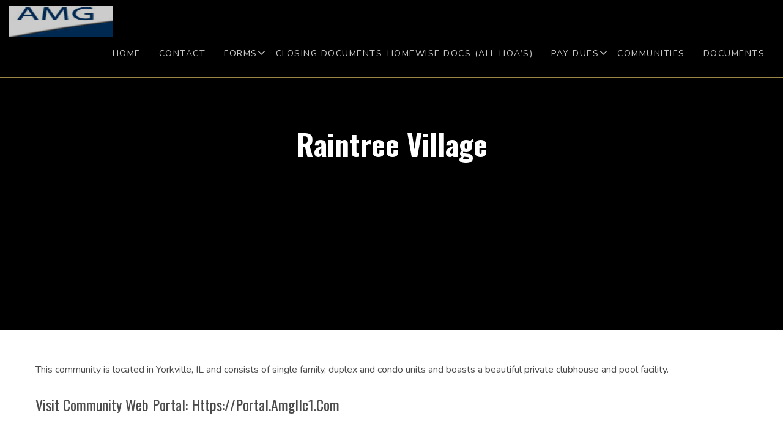

--- FILE ---
content_type: text/html; charset=UTF-8
request_url: http://amgllc1.com/community/clarendon-hills/
body_size: 8461
content:
<!DOCTYPE html>
<html lang="en-US">
<head>
	<meta charset="UTF-8">
	<meta http-equiv="X-UA-Compatible" content="IE=edge">
	<meta name="viewport" content="width=device-width, initial-scale=1, shrink-to-fit=no">
	<meta name="mobile-web-app-capable" content="yes">
	<meta name="apple-mobile-web-app-capable" content="yes">
	<meta name="apple-mobile-web-app-title" content="AMG Management Group, LLC - Just another FRONTSTEPS site">
	<link rel="profile" href="https://gmpg.org/xfn/11">
	<link rel="pingback" href="http://amgllc1.com/xmlrpc.php">
	<link rel="apple-touch-icon" href="http://amgllc1.com/wp-content/themes/frontsteps/img/favicons/favicon.png"><link rel="shortcut icon" type="image/png" href="http://amgllc1.com/wp-content/themes/frontsteps/img/favicons/favicon.png" />
	<title>Raintree Village &#8211; AMG Management Group, LLC</title>
<meta name='robots' content='max-image-preview:large' />
	<style>img:is([sizes="auto" i], [sizes^="auto," i]) { contain-intrinsic-size: 3000px 1500px }</style>
	<link rel='dns-prefetch' href='//fonts.googleapis.com' />
<link rel="alternate" type="application/rss+xml" title="AMG Management Group, LLC &raquo; Feed" href="http://amgllc1.com/feed/" />
<link rel="alternate" type="application/rss+xml" title="AMG Management Group, LLC &raquo; Comments Feed" href="http://amgllc1.com/comments/feed/" />
<script type="text/javascript">
/* <![CDATA[ */
window._wpemojiSettings = {"baseUrl":"https:\/\/s.w.org\/images\/core\/emoji\/15.1.0\/72x72\/","ext":".png","svgUrl":"https:\/\/s.w.org\/images\/core\/emoji\/15.1.0\/svg\/","svgExt":".svg","source":{"concatemoji":"http:\/\/amgllc1.com\/wp-includes\/js\/wp-emoji-release.min.js?ver=6.8.1"}};
/*! This file is auto-generated */
!function(i,n){var o,s,e;function c(e){try{var t={supportTests:e,timestamp:(new Date).valueOf()};sessionStorage.setItem(o,JSON.stringify(t))}catch(e){}}function p(e,t,n){e.clearRect(0,0,e.canvas.width,e.canvas.height),e.fillText(t,0,0);var t=new Uint32Array(e.getImageData(0,0,e.canvas.width,e.canvas.height).data),r=(e.clearRect(0,0,e.canvas.width,e.canvas.height),e.fillText(n,0,0),new Uint32Array(e.getImageData(0,0,e.canvas.width,e.canvas.height).data));return t.every(function(e,t){return e===r[t]})}function u(e,t,n){switch(t){case"flag":return n(e,"\ud83c\udff3\ufe0f\u200d\u26a7\ufe0f","\ud83c\udff3\ufe0f\u200b\u26a7\ufe0f")?!1:!n(e,"\ud83c\uddfa\ud83c\uddf3","\ud83c\uddfa\u200b\ud83c\uddf3")&&!n(e,"\ud83c\udff4\udb40\udc67\udb40\udc62\udb40\udc65\udb40\udc6e\udb40\udc67\udb40\udc7f","\ud83c\udff4\u200b\udb40\udc67\u200b\udb40\udc62\u200b\udb40\udc65\u200b\udb40\udc6e\u200b\udb40\udc67\u200b\udb40\udc7f");case"emoji":return!n(e,"\ud83d\udc26\u200d\ud83d\udd25","\ud83d\udc26\u200b\ud83d\udd25")}return!1}function f(e,t,n){var r="undefined"!=typeof WorkerGlobalScope&&self instanceof WorkerGlobalScope?new OffscreenCanvas(300,150):i.createElement("canvas"),a=r.getContext("2d",{willReadFrequently:!0}),o=(a.textBaseline="top",a.font="600 32px Arial",{});return e.forEach(function(e){o[e]=t(a,e,n)}),o}function t(e){var t=i.createElement("script");t.src=e,t.defer=!0,i.head.appendChild(t)}"undefined"!=typeof Promise&&(o="wpEmojiSettingsSupports",s=["flag","emoji"],n.supports={everything:!0,everythingExceptFlag:!0},e=new Promise(function(e){i.addEventListener("DOMContentLoaded",e,{once:!0})}),new Promise(function(t){var n=function(){try{var e=JSON.parse(sessionStorage.getItem(o));if("object"==typeof e&&"number"==typeof e.timestamp&&(new Date).valueOf()<e.timestamp+604800&&"object"==typeof e.supportTests)return e.supportTests}catch(e){}return null}();if(!n){if("undefined"!=typeof Worker&&"undefined"!=typeof OffscreenCanvas&&"undefined"!=typeof URL&&URL.createObjectURL&&"undefined"!=typeof Blob)try{var e="postMessage("+f.toString()+"("+[JSON.stringify(s),u.toString(),p.toString()].join(",")+"));",r=new Blob([e],{type:"text/javascript"}),a=new Worker(URL.createObjectURL(r),{name:"wpTestEmojiSupports"});return void(a.onmessage=function(e){c(n=e.data),a.terminate(),t(n)})}catch(e){}c(n=f(s,u,p))}t(n)}).then(function(e){for(var t in e)n.supports[t]=e[t],n.supports.everything=n.supports.everything&&n.supports[t],"flag"!==t&&(n.supports.everythingExceptFlag=n.supports.everythingExceptFlag&&n.supports[t]);n.supports.everythingExceptFlag=n.supports.everythingExceptFlag&&!n.supports.flag,n.DOMReady=!1,n.readyCallback=function(){n.DOMReady=!0}}).then(function(){return e}).then(function(){var e;n.supports.everything||(n.readyCallback(),(e=n.source||{}).concatemoji?t(e.concatemoji):e.wpemoji&&e.twemoji&&(t(e.twemoji),t(e.wpemoji)))}))}((window,document),window._wpemojiSettings);
/* ]]> */
</script>
<style id='wp-emoji-styles-inline-css' type='text/css'>

	img.wp-smiley, img.emoji {
		display: inline !important;
		border: none !important;
		box-shadow: none !important;
		height: 1em !important;
		width: 1em !important;
		margin: 0 0.07em !important;
		vertical-align: -0.1em !important;
		background: none !important;
		padding: 0 !important;
	}
</style>
<link rel='stylesheet' id='wp-block-library-css' href='http://amgllc1.com/wp-includes/css/dist/block-library/style.min.css?ver=6.8.1' type='text/css' media='all' />
<style id='classic-theme-styles-inline-css' type='text/css'>
/*! This file is auto-generated */
.wp-block-button__link{color:#fff;background-color:#32373c;border-radius:9999px;box-shadow:none;text-decoration:none;padding:calc(.667em + 2px) calc(1.333em + 2px);font-size:1.125em}.wp-block-file__button{background:#32373c;color:#fff;text-decoration:none}
</style>
<style id='global-styles-inline-css' type='text/css'>
:root{--wp--preset--aspect-ratio--square: 1;--wp--preset--aspect-ratio--4-3: 4/3;--wp--preset--aspect-ratio--3-4: 3/4;--wp--preset--aspect-ratio--3-2: 3/2;--wp--preset--aspect-ratio--2-3: 2/3;--wp--preset--aspect-ratio--16-9: 16/9;--wp--preset--aspect-ratio--9-16: 9/16;--wp--preset--color--black: #000000;--wp--preset--color--cyan-bluish-gray: #abb8c3;--wp--preset--color--white: #ffffff;--wp--preset--color--pale-pink: #f78da7;--wp--preset--color--vivid-red: #cf2e2e;--wp--preset--color--luminous-vivid-orange: #ff6900;--wp--preset--color--luminous-vivid-amber: #fcb900;--wp--preset--color--light-green-cyan: #7bdcb5;--wp--preset--color--vivid-green-cyan: #00d084;--wp--preset--color--pale-cyan-blue: #8ed1fc;--wp--preset--color--vivid-cyan-blue: #0693e3;--wp--preset--color--vivid-purple: #9b51e0;--wp--preset--gradient--vivid-cyan-blue-to-vivid-purple: linear-gradient(135deg,rgba(6,147,227,1) 0%,rgb(155,81,224) 100%);--wp--preset--gradient--light-green-cyan-to-vivid-green-cyan: linear-gradient(135deg,rgb(122,220,180) 0%,rgb(0,208,130) 100%);--wp--preset--gradient--luminous-vivid-amber-to-luminous-vivid-orange: linear-gradient(135deg,rgba(252,185,0,1) 0%,rgba(255,105,0,1) 100%);--wp--preset--gradient--luminous-vivid-orange-to-vivid-red: linear-gradient(135deg,rgba(255,105,0,1) 0%,rgb(207,46,46) 100%);--wp--preset--gradient--very-light-gray-to-cyan-bluish-gray: linear-gradient(135deg,rgb(238,238,238) 0%,rgb(169,184,195) 100%);--wp--preset--gradient--cool-to-warm-spectrum: linear-gradient(135deg,rgb(74,234,220) 0%,rgb(151,120,209) 20%,rgb(207,42,186) 40%,rgb(238,44,130) 60%,rgb(251,105,98) 80%,rgb(254,248,76) 100%);--wp--preset--gradient--blush-light-purple: linear-gradient(135deg,rgb(255,206,236) 0%,rgb(152,150,240) 100%);--wp--preset--gradient--blush-bordeaux: linear-gradient(135deg,rgb(254,205,165) 0%,rgb(254,45,45) 50%,rgb(107,0,62) 100%);--wp--preset--gradient--luminous-dusk: linear-gradient(135deg,rgb(255,203,112) 0%,rgb(199,81,192) 50%,rgb(65,88,208) 100%);--wp--preset--gradient--pale-ocean: linear-gradient(135deg,rgb(255,245,203) 0%,rgb(182,227,212) 50%,rgb(51,167,181) 100%);--wp--preset--gradient--electric-grass: linear-gradient(135deg,rgb(202,248,128) 0%,rgb(113,206,126) 100%);--wp--preset--gradient--midnight: linear-gradient(135deg,rgb(2,3,129) 0%,rgb(40,116,252) 100%);--wp--preset--font-size--small: 13px;--wp--preset--font-size--medium: 20px;--wp--preset--font-size--large: 36px;--wp--preset--font-size--x-large: 42px;--wp--preset--spacing--20: 0.44rem;--wp--preset--spacing--30: 0.67rem;--wp--preset--spacing--40: 1rem;--wp--preset--spacing--50: 1.5rem;--wp--preset--spacing--60: 2.25rem;--wp--preset--spacing--70: 3.38rem;--wp--preset--spacing--80: 5.06rem;--wp--preset--shadow--natural: 6px 6px 9px rgba(0, 0, 0, 0.2);--wp--preset--shadow--deep: 12px 12px 50px rgba(0, 0, 0, 0.4);--wp--preset--shadow--sharp: 6px 6px 0px rgba(0, 0, 0, 0.2);--wp--preset--shadow--outlined: 6px 6px 0px -3px rgba(255, 255, 255, 1), 6px 6px rgba(0, 0, 0, 1);--wp--preset--shadow--crisp: 6px 6px 0px rgba(0, 0, 0, 1);}:where(.is-layout-flex){gap: 0.5em;}:where(.is-layout-grid){gap: 0.5em;}body .is-layout-flex{display: flex;}.is-layout-flex{flex-wrap: wrap;align-items: center;}.is-layout-flex > :is(*, div){margin: 0;}body .is-layout-grid{display: grid;}.is-layout-grid > :is(*, div){margin: 0;}:where(.wp-block-columns.is-layout-flex){gap: 2em;}:where(.wp-block-columns.is-layout-grid){gap: 2em;}:where(.wp-block-post-template.is-layout-flex){gap: 1.25em;}:where(.wp-block-post-template.is-layout-grid){gap: 1.25em;}.has-black-color{color: var(--wp--preset--color--black) !important;}.has-cyan-bluish-gray-color{color: var(--wp--preset--color--cyan-bluish-gray) !important;}.has-white-color{color: var(--wp--preset--color--white) !important;}.has-pale-pink-color{color: var(--wp--preset--color--pale-pink) !important;}.has-vivid-red-color{color: var(--wp--preset--color--vivid-red) !important;}.has-luminous-vivid-orange-color{color: var(--wp--preset--color--luminous-vivid-orange) !important;}.has-luminous-vivid-amber-color{color: var(--wp--preset--color--luminous-vivid-amber) !important;}.has-light-green-cyan-color{color: var(--wp--preset--color--light-green-cyan) !important;}.has-vivid-green-cyan-color{color: var(--wp--preset--color--vivid-green-cyan) !important;}.has-pale-cyan-blue-color{color: var(--wp--preset--color--pale-cyan-blue) !important;}.has-vivid-cyan-blue-color{color: var(--wp--preset--color--vivid-cyan-blue) !important;}.has-vivid-purple-color{color: var(--wp--preset--color--vivid-purple) !important;}.has-black-background-color{background-color: var(--wp--preset--color--black) !important;}.has-cyan-bluish-gray-background-color{background-color: var(--wp--preset--color--cyan-bluish-gray) !important;}.has-white-background-color{background-color: var(--wp--preset--color--white) !important;}.has-pale-pink-background-color{background-color: var(--wp--preset--color--pale-pink) !important;}.has-vivid-red-background-color{background-color: var(--wp--preset--color--vivid-red) !important;}.has-luminous-vivid-orange-background-color{background-color: var(--wp--preset--color--luminous-vivid-orange) !important;}.has-luminous-vivid-amber-background-color{background-color: var(--wp--preset--color--luminous-vivid-amber) !important;}.has-light-green-cyan-background-color{background-color: var(--wp--preset--color--light-green-cyan) !important;}.has-vivid-green-cyan-background-color{background-color: var(--wp--preset--color--vivid-green-cyan) !important;}.has-pale-cyan-blue-background-color{background-color: var(--wp--preset--color--pale-cyan-blue) !important;}.has-vivid-cyan-blue-background-color{background-color: var(--wp--preset--color--vivid-cyan-blue) !important;}.has-vivid-purple-background-color{background-color: var(--wp--preset--color--vivid-purple) !important;}.has-black-border-color{border-color: var(--wp--preset--color--black) !important;}.has-cyan-bluish-gray-border-color{border-color: var(--wp--preset--color--cyan-bluish-gray) !important;}.has-white-border-color{border-color: var(--wp--preset--color--white) !important;}.has-pale-pink-border-color{border-color: var(--wp--preset--color--pale-pink) !important;}.has-vivid-red-border-color{border-color: var(--wp--preset--color--vivid-red) !important;}.has-luminous-vivid-orange-border-color{border-color: var(--wp--preset--color--luminous-vivid-orange) !important;}.has-luminous-vivid-amber-border-color{border-color: var(--wp--preset--color--luminous-vivid-amber) !important;}.has-light-green-cyan-border-color{border-color: var(--wp--preset--color--light-green-cyan) !important;}.has-vivid-green-cyan-border-color{border-color: var(--wp--preset--color--vivid-green-cyan) !important;}.has-pale-cyan-blue-border-color{border-color: var(--wp--preset--color--pale-cyan-blue) !important;}.has-vivid-cyan-blue-border-color{border-color: var(--wp--preset--color--vivid-cyan-blue) !important;}.has-vivid-purple-border-color{border-color: var(--wp--preset--color--vivid-purple) !important;}.has-vivid-cyan-blue-to-vivid-purple-gradient-background{background: var(--wp--preset--gradient--vivid-cyan-blue-to-vivid-purple) !important;}.has-light-green-cyan-to-vivid-green-cyan-gradient-background{background: var(--wp--preset--gradient--light-green-cyan-to-vivid-green-cyan) !important;}.has-luminous-vivid-amber-to-luminous-vivid-orange-gradient-background{background: var(--wp--preset--gradient--luminous-vivid-amber-to-luminous-vivid-orange) !important;}.has-luminous-vivid-orange-to-vivid-red-gradient-background{background: var(--wp--preset--gradient--luminous-vivid-orange-to-vivid-red) !important;}.has-very-light-gray-to-cyan-bluish-gray-gradient-background{background: var(--wp--preset--gradient--very-light-gray-to-cyan-bluish-gray) !important;}.has-cool-to-warm-spectrum-gradient-background{background: var(--wp--preset--gradient--cool-to-warm-spectrum) !important;}.has-blush-light-purple-gradient-background{background: var(--wp--preset--gradient--blush-light-purple) !important;}.has-blush-bordeaux-gradient-background{background: var(--wp--preset--gradient--blush-bordeaux) !important;}.has-luminous-dusk-gradient-background{background: var(--wp--preset--gradient--luminous-dusk) !important;}.has-pale-ocean-gradient-background{background: var(--wp--preset--gradient--pale-ocean) !important;}.has-electric-grass-gradient-background{background: var(--wp--preset--gradient--electric-grass) !important;}.has-midnight-gradient-background{background: var(--wp--preset--gradient--midnight) !important;}.has-small-font-size{font-size: var(--wp--preset--font-size--small) !important;}.has-medium-font-size{font-size: var(--wp--preset--font-size--medium) !important;}.has-large-font-size{font-size: var(--wp--preset--font-size--large) !important;}.has-x-large-font-size{font-size: var(--wp--preset--font-size--x-large) !important;}
:where(.wp-block-post-template.is-layout-flex){gap: 1.25em;}:where(.wp-block-post-template.is-layout-grid){gap: 1.25em;}
:where(.wp-block-columns.is-layout-flex){gap: 2em;}:where(.wp-block-columns.is-layout-grid){gap: 2em;}
:root :where(.wp-block-pullquote){font-size: 1.5em;line-height: 1.6;}
</style>
<link rel='stylesheet' id='vendor-bootstrap-css' href='http://amgllc1.com/wp-content/themes/frontsteps/inc/vendor/bootstrap/bootstrap.min.css?ver=6.8.1' type='text/css' media='all' />
<link rel='stylesheet' id='vendor-fontawesome-css' href='http://amgllc1.com/wp-content/themes/frontsteps/inc/vendor/font-awesome/css/font-awesome.css?ver=6.8.1' type='text/css' media='all' />
<link rel='stylesheet' id='gallery_css-css' href='http://amgllc1.com/wp-content/themes/frontsteps/inc/gallery.css?ver=6.8.1' type='text/css' media='all' />
<link rel='stylesheet' id='custom-css-css' href='http://amgllc1.com/wp-content/themes/frontsteps/inc/custom.css?ver=6.8.1' type='text/css' media='all' />
<link rel='stylesheet' id='theme-css-css' href='http://amgllc1.com/wp-content/themes/frontstep-urban-chic/style.css?ver=6.8.1' type='text/css' media='all' />
<link rel='stylesheet' id='demo_fonts-css' href='//fonts.googleapis.com/css?family=Nunito%3Aregular%2C700|Oswald%3Aregular%2C700%26subset%3Dlatin%2C' type='text/css' media='screen' />
<link rel="https://api.w.org/" href="http://amgllc1.com/wp-json/" /><link rel="EditURI" type="application/rsd+xml" title="RSD" href="https://amgllc1.com/xmlrpc.php?rsd" />
<link rel="canonical" href="http://amgllc1.com/community/clarendon-hills/" />
<link rel='shortlink' href='http://amgllc1.com/?p=34' />
<link rel="alternate" title="oEmbed (JSON)" type="application/json+oembed" href="http://amgllc1.com/wp-json/oembed/1.0/embed?url=http%3A%2F%2Famgllc1.com%2Fcommunity%2Fclarendon-hills%2F" />
<link rel="alternate" title="oEmbed (XML)" type="text/xml+oembed" href="http://amgllc1.com/wp-json/oembed/1.0/embed?url=http%3A%2F%2Famgllc1.com%2Fcommunity%2Fclarendon-hills%2F&#038;format=xml" />
<!-- Stream WordPress user activity plugin v4.1.1 -->
<style type="text/css">.recentcomments a{display:inline !important;padding:0 !important;margin:0 !important;}</style>
<!-- Begin Custom CSS -->
<style type="text/css" id="demo-custom-css">
body,button,input,select,textarea{color:#4C4C4C;}a,.section-testimonials .testimonial-block .icon-block{color:#C4A555;}#header{border-bottom:1px solid #C4A555;}a:hover,footer .company-details .fa:hover,footer .footer-menu ul li a:hover,#header .container .navigation-column .navbar-default .navbar-nav li a:hover,#header .container .navigation-column .navbar-default .navbar-nav li.active a{color:#C4A555;}.button-primary,#header .container .right-column ul li.login a,.section-contact .container .gform_wrapper input[type="submit"]{color:#ffffff!important;;background:#000000!important;;}.button-primary:hover,#header .container .right-column ul li.login a:hover,.section-contact .container .gform_wrapper input[type="submit"]:hover{color:#ffffff!important;;background:#C4A555!important;;}.section-home-cta,.section-cta,.modal-team .modal-dialog .modal-body,.page-template-aboutus-page .billboard-section h3.color-dark,.page-template-aboutus-page .billboard-section p{color:#000000!important;;}.section-home-cta,.section-cta,.modal-team .modal-dialog .modal-content,.page-template-aboutus-page .billboard-section{background:#ffffff;}.not_found_heading,.not_found_cotent p{color:#ffffff;}footer,footer .company-details .fa{color:#ffffff;}footer{background:#000000;}.section-image-text{color:#ffffff;}body,button,input,select,textarea,p,a{font-family:"Nunito","Helvetica Neue",sans-serif;}h1,h2,h3,h4,h5,h6{font-family:"Oswald","Helvetica Neue",sans-serif !important;;}
</style>
<!-- End Custom CSS -->
		<style type="text/css" id="wp-custom-css">
			.community-block img {
	display: none;
}

.ad {
	width: 100%;
	height: auto;
	padding: 5em;
}

.advertisements {
	display: flex;
	align-items: center;
	justify-content: center;
}		</style>
		</head>

<body class="wp-singular community-template-default single single-community postid-34 wp-custom-logo wp-theme-frontsteps wp-child-theme-frontstep-urban-chic">

<!-- Header -->
<header id="header">

   <!-- Logo & Nav Banner -->
   <div class="container container-full relative clearfix">

      <div class="logo-column">

      	<!-- Your site title as branding in the menu -->
						<a href="http://amgllc1.com/" class="navbar-brand custom-logo-link" rel="home"><img width="116" height="69" src="http://amgllc1.com/wp-content/uploads/sites/2487/2019/04/cropped-menulogo-1.jpg" class="img-responsive" alt="AMG Management Group, LLC" decoding="async" /></a><!-- end custom logo -->

         <div class="navbar-header">
            <button type="button" class="navbar-toggle collapsed" data-toggle="collapse" data-target="#mobile-menu">
               <span class="sr-only animated-normal">Toggle navigation</span>
               <span class="icon-bar top-bar"></span>
               <span class="icon-bar middle-bar"></span>
               <span class="icon-bar bottom-bar"></span>
            </button>
         </div>
         <div class="clear"></div>
      </div>

      <div class="navigation-column" >
         <div role="navigation" class="navbar navbar-default">                
            <div class="navbar-collapse collapse no-padding" id="mobile-menu">
               <div class="menu-main-menu-container"><ul id="menu-main" class="nav navbar-nav"><li itemscope="itemscope" itemtype="https://www.schema.org/SiteNavigationElement" id="menu-item-269" class="menu-item menu-item-type-post_type menu-item-object-page menu-item-home menu-item-269 nav-item"><a title="Home" href="http://amgllc1.com/" class="nav-link">Home</a></li>
<li itemscope="itemscope" itemtype="https://www.schema.org/SiteNavigationElement" id="menu-item-20" class="menu-item menu-item-type-post_type menu-item-object-page menu-item-20 nav-item"><a title="Contact" href="http://amgllc1.com/contact/" class="nav-link">Contact</a></li>
<li itemscope="itemscope" itemtype="https://www.schema.org/SiteNavigationElement" id="menu-item-172" class="menu-item menu-item-type-taxonomy menu-item-object-category menu-item-has-children dropdown menu-item-172 nav-item"><a title="Forms" href="#" data-toggle="dropdown" aria-haspopup="true" aria-expanded="false" class="dropdown-toggle nav-link" id="menu-item-dropdown-172">Forms</a>
<ul class="dropdown-menu" aria-labelledby="menu-item-dropdown-172" role="menu">
	<li itemscope="itemscope" itemtype="https://www.schema.org/SiteNavigationElement" id="menu-item-109" class="menu-item menu-item-type-post_type menu-item-object-page menu-item-109 nav-item"><a title="Submit Maintenance Request" href="http://amgllc1.com/submit-maintenance-request/" class="dropdown-item">Submit Maintenance Request</a></li>
	<li itemscope="itemscope" itemtype="https://www.schema.org/SiteNavigationElement" id="menu-item-112" class="menu-item menu-item-type-post_type menu-item-object-page menu-item-112 nav-item"><a title="Accounting Request Form" href="http://amgllc1.com/accounting-request-form/" class="dropdown-item">Accounting Request Form</a></li>
	<li itemscope="itemscope" itemtype="https://www.schema.org/SiteNavigationElement" id="menu-item-138" class="menu-item menu-item-type-post_type menu-item-object-page menu-item-138 nav-item"><a title="Requests" href="http://amgllc1.com/requests/" class="dropdown-item">Requests</a></li>
	<li itemscope="itemscope" itemtype="https://www.schema.org/SiteNavigationElement" id="menu-item-106" class="menu-item menu-item-type-post_type menu-item-object-page menu-item-106 nav-item"><a title="Submit Violation Request" href="http://amgllc1.com/submit-violation-request/" class="dropdown-item">Submit Violation Request</a></li>
	<li itemscope="itemscope" itemtype="https://www.schema.org/SiteNavigationElement" id="menu-item-92" class="menu-item menu-item-type-post_type menu-item-object-page menu-item-92 nav-item"><a title="Management Proposal Request" href="http://amgllc1.com/management-proposal-request/" class="dropdown-item">Management Proposal Request</a></li>
</ul>
</li>
<li itemscope="itemscope" itemtype="https://www.schema.org/SiteNavigationElement" id="menu-item-117" class="menu-item menu-item-type-custom menu-item-object-custom menu-item-117 nav-item"><a title="Closing Documents-Homewise Docs (All HOA&#039;s)" target="_blank" href="https://www.homewisedocs.com/" class="nav-link">Closing Documents-Homewise Docs (All HOA&#8217;s)</a></li>
<li itemscope="itemscope" itemtype="https://www.schema.org/SiteNavigationElement" id="menu-item-173" class="menu-item menu-item-type-taxonomy menu-item-object-category menu-item-has-children dropdown menu-item-173 nav-item"><a title="Pay Dues" href="#" data-toggle="dropdown" aria-haspopup="true" aria-expanded="false" class="dropdown-toggle nav-link" id="menu-item-dropdown-173">Pay Dues</a>
<ul class="dropdown-menu" aria-labelledby="menu-item-dropdown-173" role="menu">
	<li itemscope="itemscope" itemtype="https://www.schema.org/SiteNavigationElement" id="menu-item-120" class="menu-item menu-item-type-custom menu-item-object-custom menu-item-120 nav-item"><a title="Pay Dues-Alliance Bank" target="_blank" href="https://portal.amgllc1.com" class="dropdown-item">Pay Dues-Alliance Bank</a></li>
</ul>
</li>
<li itemscope="itemscope" itemtype="https://www.schema.org/SiteNavigationElement" id="menu-item-157" class="menu-item menu-item-type-post_type menu-item-object-page menu-item-157 nav-item"><a title="Communities" href="http://amgllc1.com/communities/" class="nav-link">Communities</a></li>
<li itemscope="itemscope" itemtype="https://www.schema.org/SiteNavigationElement" id="menu-item-195" class="menu-item menu-item-type-custom menu-item-object-custom menu-item-195 nav-item"><a title="Documents" target="_blank" href="https://portal.amgllc1.com" class="nav-link">Documents</a></li>
</ul></div>            </div>
         </div>
      </div>
	</div>
   <!-- Logo & Nav Banner -->
</header>
<!-- Header -->
<!-- Main Container -->
<div class="main-container"><!-- Page Content -->

<!-- HERO SECTION -->
<div class="section section-hero section-inner-hero">
   <div class="bg-image fill" style="background-image: url();"></div>
   <div class="container-fluid">
      <div class="row">
         <div class="col-xs-12">
            <div class="hero-block color-white text-center">
               <h1 class="h1 text-bold">Raintree Village</h1>
            </div>
         </div>
      </div>
   </div>
</div>
<!-- HERO SECTION -->

<!-- BLOG DETAILS SECTION -->
<div class="section section-blog-details">
   <div class="container-fluid">
      <div class="box">
         <div class="row">
            <div class="col-lg-12">
                              <div class="content">
                  <p>This community is located in Yorkville, IL and consists of single family, duplex and condo units and boasts a beautiful private clubhouse and pool facility.</p>
<h3>Visit Community Web Portal: https://portal.amgllc1.com</h3>
               </div>
                                          </div>
            <!-- <div class="col-lg-3 sidebar">
                           </div> -->
         </div>
      </div>
   </div>
</div>
<!-- BLOG DETAILS SECTION -->

<!-- Main Container -->
<style type="text/css">
   .cta_bg_img{
      background: url("https://amgllc.fswp1.net/wp-content/themes/frontstep-urban-chic/img/cta.jpg")!important;
      background-repeat: no-repeat;
      background-size: cover!important;
      background-position: center;
   }
   .cta_bg_img .col-sm-offset-3,
   .section.section-cta
   {
      background: #ffffff;
      color: #000000;
      padding: 80px 0px!important;
   }
   .button-primary
   {
      color: #000000;
      border:1px solid #000000;
   }

</style>
<div class="section section-cta cta_bg_img">
   <div class="container-fluid">

      <div class="row">
         <div class="col-xs-12 col-sm-8 col-sm-offset-2">
            <div class="cta-block text-center">
               <p>We’d love to tell you our story and answer any questions about life in our community.</p>
            </div>
            <div class="button-block text-center">
               <a href="/contact" class="button button-primary">Contact Us</a>
            </div>
         </div>
      </div>

   </div>
</div>

<footer>
   <div class="container-fluid">
      <div class="row">
         <div class="col-xs-12 col-sm-6">
            <div class="company-details">
               		            	<aside id="text-2" class="widget widget_text"><h3 class="widget-title">AMG Management Group, LLC</h3>			<div class="textwidget"></div>
		</aside>	    						<p></p>
               	<div class="social-block">
               																											               
               	</div>
            </div>
         </div>
         <div class="col-xs-12 col-sm-6">
            <div class="credits">
               <p>Powered by <a href="https://www.frontsteps.com/" target="_blank"><img class="footerFrontsteplogo"  src="http://amgllc1.com/wp-content/themes/frontsteps/images/frontsteps-logo.png" alt="FRONTSTEPS Logo"></a></p>
            </div>
         </div>
         <div class="col-xs-12">
            <div class="footer-menu">
               <div class="widget">
               		<div class="menu-footer-menu-container">
               			<div class="menu-footer-menu-container"><ul id="footer-links" class="footer-menu margin-0px padding-0px list-unstyled"><li itemscope="itemscope" itemtype="https://www.schema.org/SiteNavigationElement" id="menu-item-23" class="menu-item menu-item-type-custom menu-item-object-custom menu-item-23 nav-item"><a title="Privacy Policy" href="https://www.frontsteps.com/privacy-policy" class="nav-link">Privacy Policy</a></li>
<li itemscope="itemscope" itemtype="https://www.schema.org/SiteNavigationElement" id="menu-item-24" class="login menu-item menu-item-type-custom menu-item-object-custom menu-item-24 nav-item"><a title="Terms" href="https://www.frontsteps.com/terms-of-service" class="nav-link">Terms</a></li>
</ul></div>
               		</div>
               	</div>            
            </div>
         </div>
      </div>
   </div>
</footer>
<script type="speculationrules">
{"prefetch":[{"source":"document","where":{"and":[{"href_matches":"\/*"},{"not":{"href_matches":["\/wp-*.php","\/wp-admin\/*","\/wp-content\/uploads\/sites\/2487\/*","\/wp-content\/*","\/wp-content\/plugins\/*","\/wp-content\/themes\/frontstep-urban-chic\/*","\/wp-content\/themes\/frontsteps\/*","\/*\\?(.+)"]}},{"not":{"selector_matches":"a[rel~=\"nofollow\"]"}},{"not":{"selector_matches":".no-prefetch, .no-prefetch a"}}]},"eagerness":"conservative"}]}
</script>
<script type="text/javascript" src="http://amgllc1.com/wp-content/themes/frontsteps/js/jquery-2.2.0.min.js?ver=6.8.1" id="latest-jquery-js"></script>
<script type="text/javascript" src="http://amgllc1.com/wp-content/themes/frontsteps/inc/vendor/bootstrap/bootstrap.min.js?ver=6.8.1" id="bootstrap-js"></script>
<script type="text/javascript" src="http://amgllc1.com/wp-content/themes/frontsteps/js/custom.js?ver=1.0.0.1587658692" id="frontsteps-scripts-js"></script>
<script type="text/javascript" src="http://amgllc1.com/wp-content/themes/frontsteps/js/page-gallery.js?ver=6.8.1" id="frontsteps-gallery-js"></script>

<!-- Community Serach Modal -->
   <div class="modal modal-team fade" id="community-search-modal">
       <div class="modal-dialog" role="document">
           <div class="modal-content">
               <a class="modal-close" href="" data-dismiss="modal">
                   <img src="http://amgllc1.com/wp-content/themes/frontsteps/images/close-black-icon.png" class="img-responsive">
               </a>
               <div class="modal-body text-center">
                   

                   <form role="search" method="get" class="CommSrchForm"  action="http://amgllc1.com/">
                     <p><i class="fa fa-search" aria-hidden="true"></i></p>
                     <p><input type="text" class="community_list" placeholder="Search Community" name="s" value="" ></p>
                     <input type="hidden" name="post_type" value="community" />
                     <p><input class="button button-primary" type="submit" value="Search"></p>
                   </form>
               </div>
            </div>
       </div>
   </div>
<!-- Modal -->
        
</div>
<!-- Main Container -->

<script>
$(document).ready(function(){
    
    var availableTags = [{ link:"https://portal.amgllc1.com",
                           label:"Emerald Shores Coach Homes"},{ link:"https://portal.amgllc1.com",
                           label:"Mallard Landings"},{ link:"https://portal.amgllc1.com",
                           label:"Courthomes of Indian Oaks"},{ link:"https://portal.amgllc1.com",
                           label:"Heritage Townhome Condos"},{ link:"https://portal.amgllc1.com",
                           label:"Wexford Homeowners Association"},{ link:"https://portal.amgllc1.com",
                           label:"Grande Park Community Association"},{ link:"https://portal.amgllc1.com",
                           label:"Springside Condominium Association"},{ link:"https://portal.amgllc1.com",
                           label:"Amberleigh Estates HOA"},{ link:"https://portal.amgllc1.com",
                           label:"Blue Stone Bay Condos"},{ link:"https://portal.amgllc1.com",
                           label:"Breckenridge HOA"},{ link:"https://portal.amgllc1.com",
                           label:"Century Farms Neighborhood HOA"},{ link:"https://portal.amgllc1.com ",
                           label:"Clublands of Joilet"},{ link:"https://portal.amgllc1.com",
                           label:"Creekside HOA"},{ link:"https://portal.amgllc1.com",
                           label:"Crestview Knolls"},{ link:"https://portal.amgllc1.com",
                           label:"Devonshire at Kipling Estates"},{ link:"https://portal.amgllc1.com",
                           label:"Farmstone at Diamond Master HOA"},{ link:"https://portal.amgllc1.com",
                           label:"Fieldstone Neighborhood HOA"},{ link:"https://portal.amgllc1.com",
                           label:"Grand Prairie TH on the Lake"},{ link:"https://portal.amgllc1.com",
                           label:"Greywall Club Duplexes"},{ link:"https://portal.amgllc1.com",
                           label:"Orchard Valley HOA"},{ link:"https://portal.amgllc1.com",
                           label:"Haverton Condos"},{ link:"https://portal.amgllc1.com",
                           label:"Heritage Terrace Condos"},{ link:"https://portal.amgllc1.com",
                           label:"Kipling Townes Condos"},{ link:"https://portal.amgllc1.com",
                           label:"Lakewood Trails"},{ link:"https://portal.amgllc1.com",
                           label:"La Toscana HOA"},{ link:"https://portal.amgllc1.com",
                           label:"Oakwood Estates"},{ link:"https://portal.amgllc1.com",
                           label:"Pinebrook Homeowners"},{ link:"https://portal.amgllc1.com",
                           label:"Prairie Ridge TH"},{ link:"https://portal.amgllc1.com",
                           label:"Prescott Mill HOA"},{ link:"https://portal.amgllc1.com",
                           label:"Preserve on Rock Run Condos"},{ link:"https://portal.amgllc1.com",
                           label:"Raintree Village"},{ link:"https://portal.amgllc1.com",
                           label:"Richmond Circle Condos"},{ link:"https://portal.amgllc1.com",
                           label:"River Point HOA"},{ link:"https://portal.amgllc1.com",
                           label:"Silo Ridge Estates"},{ link:"https://portal.amgllc1.com",
                           label:"Springbook Townhomes"},{ link:"https://portal.amgllc1.com",
                           label:"Springwood"},{ link:"https://portal.amgllc1.com",
                           label:"Tall Pines Attached Homes"},{ link:"https://portal.amgllc1.com",
                           label:"Tall Pines at Grand Park Condos"},{ link:"https://portal.amgllc1.com",
                           label:"Thornwood Condos North"},{ link:"https://portal.amgllc1.com",
                           label:"Thornwood Condos South"},{ link:"https://portal.amgllc1.com",
                           label:"Townes at Whispering Oaks"},{ link:"https://portal.amgllc1.com",
                           label:"Waterford Pointe"},{ link:"https://portal.amgllc1.com",
                           label:"Wesmere Country Club"},{ link:"https://portal.amgllc1.com",
                           label:"White Ash Farm"},{ link:"https://portal.amgllc1.com",
                           label:"Windermere West III Condos"},{ link:"https://portal.amgllc1.com",
                           label:"Windermere West IV Condos"},];
   $(".community_list").autocomplete({
         source: availableTags,
         select: function( event, ui ) { 
            window.open(ui.item.link,'_blank');
            //window.location.href 
        }
   });
   
   $(".community_list").autocomplete( "option", "appendTo", ".CommSrchForm" );
   
   $(".search_communities a").click(function(){
        $("#community-search-modal").modal();
    });
});
</script>

<link rel='stylesheet' href='http://amgllc1.com/wp-content/themes/frontsteps/css/jquery-ui.css' type='text/css' media='all' />
<script src='http://amgllc1.com/wp-content/themes/frontsteps/js/jquery-ui.js'></script>

<script src='http://amgllc1.com/wp-content/themes/frontstep-urban-chic/js/owl-slider.js'></script>

<link rel='stylesheet' href='http://amgllc1.com/wp-content/themes/frontstep-urban-chic/css/owl-slider.css' type='text/css' media='all' />
</body>

</html>



--- FILE ---
content_type: text/css
request_url: http://amgllc1.com/wp-content/themes/frontstep-urban-chic/style.css?ver=6.8.1
body_size: 5225
content:
/*
 Theme Name:   Urban Chic
 Theme URI:    https://frontsteps.com
 Description:  FrontStep's Urban Chic Theme
 Author:       FrontStep 
 Template:     frontsteps
 Version:      1.0.0 
*/
/* General */
body { font-size: 16px;background: #ffffff; color: #333333; }
a { color: #353f46; outline: none; -webkit-font-smoothing: antialiased; }
a:hover, a:focus { outline: none; color: #353f46; text-decoration: none; }
ul { padding: 0 0 0 20px; }
.h1, .h2, .h3, .h4, .h5, h1, h2, h3, h4, h5 { font-weight: 500; margin: 0 0 20px 0; -webkit-font-smoothing: antialiased; }
h4 { font-weight: 400; font-size: 24px; }
h5 { font-weight: 600; font-size: 20px; }
p, ul, li { font-size: 16px; line-height: 28px; margin-bottom: 20px; -webkit-font-smoothing: antialiased; }
p { margin-bottom: 30px; }
p:last-child { margin-bottom: 0; }
li { margin: 0; }
.clear { clear: both; }
.pointer { cursor: pointer; }
.text-light { font-weight: 300; }
.text-regular { font-weight: 400 !important; }
.text-bold { font-weight: 700 !important; }
.text-bold .icon:before { font-weight: 700 !important; }
.text-semibold { font-weight: 600 !important; }
.text-semibold .icon:before { font-weight: 700 !important; }
.text-extrabold { font-weight: 800; }
.text-italic { font-style: italic; }
.uppercase { text-transform: uppercase !important; }
.capitalize { text-transform: capitalize !important; }
.relative { position: relative; }
.absolute { position: absolute; }
.block { display: block; }
.inline-block { display: inline-block; }
.animated-normal { transition: all 0.3s; }
.before:before, .after:after { position: absolute; display: block; content: ''; top: 0; left: 0; right: 0; bottom: 0; }
.no-padding { padding: 0 !important; }
.no-margin { margin: 0 !important; }
.border-radius-10 { border-radius: 10px; }
.no-padding-left { padding-left: 0 !important; }
.no-padding-right { padding-right: 0 !important; }
.section { padding: 110px 0; position: relative; }
@media (max-width: 768px) { .section { padding: 60px 0; } }
.title-block { margin-bottom: 40px; }
.section-parallax { position: relative; }
.section-parallax .container { position: relative; transition: all 0.3s; z-index: 2; }
.section-parallax:after { content: ''; width: 100%; height: 100%; top: 0; left: 0; background: #000000; position: absolute; opacity: 0.5; z-index: 1; }

.h1, h1 { font-size: 48px; }
.h2, h2 { font-size: 32px; }
.h3, h3 { font-size: 24px; }
.h4, h4 { font-size: 20px; }
.h5, h5 { font-size: 18px; }
@media (max-width: 768px) {
  .h1 { font-size: 40px; }
  .h2 { font-size: 28px; }
  .h3 { font-size: 20px; }
  .h4 { font-size: 18px; }
  .h5 { font-size: 16px; }
}

.full-width { width: 100%; }
.fill { width: 100%; background-position: center center; background-repeat: no-repeat; background-size: cover; }
.fill.fill-top { background-position: top center; }
.horizontal-center, .horizontal-left, .horizontal-right { float: none; }
.horizontal-center { margin-left: auto; margin-right: auto; left: 0; right: 0; }
.horizontal-left { margin-left: 0; margin-right: auto; left: 0; }
.horizontal-right { margin-left: auto; margin-right: 0; right: 0; }
.vertical-center { z-index: 1; position: absolute; top: 50%; transform: translateY(-50%); -webkit-transform: translateY(-50%); transform-style: preserve-3d; -webkit-transform-style: preserve-3d; }
.pull-bottom { display: inline-block; vertical-align: bottom; float: none; }
.pull-middle { display: inline-block; vertical-align: middle !important; float: none; }

/* Buttons */
.button { min-width: 150px; max-width: 425px; display: inline-block; padding: 15px 2em; border: none; background: none; color: inherit; vertical-align: middle; position: relative; z-index: 1; font-size: 20px; line-height: normal; }
.button:focus { outline: none; }
.button-normal { color: #926d4d; padding: 12px; border-bottom: 3px solid #d9ad6c; transition: all 0.3s; font-weight: 500; min-width: inherit; }
.button-normal:focus, .button-normal:hover { border-color: #926d4d; }
.button-border { color: #926d4d; padding: 12px 20px; border: 2px solid #926d4d; transition: all 0.3s; font-weight: 500; min-width: inherit; font-size: 16px; }
.button-border:hover { color: #ffffff; background: #926d4d; }
.button-primary { overflow: hidden; transition: all 0.3s; color: #ffffff!important; background: #73CC8D; font-weight: 600; font-size: 18px; border: none; border-radius: 4px;  text-align: center; min-width: 230px; padding: 20px 25px; text-transform: uppercase;  }
.button-primary:hover { color: #ffffff; background: #56b070; }
.button-primary:focus { color: #ffffff; }

.button-full { width: 100%; display: block; }
.button-thin-border { border: 1px solid; }
.bg-grey { background: #e6e0d9 !important; }
.bg-white { background: #ffffff !important; }
.bg-blue { background: #0095da !important; }
.bg-orange { background: #f68b29 !important; }
.bg-yellow { background: #f8e50f !important; }
.bg-dyellow { background: #d9a915 !important; }
.bg-lightgrey { background: #e6e0d9 !important; }
.bg-lightdark { background: #47494d !important; }
.color-primary { color: #353f46 !important; }
.color-blue { color: #39ADD1 !important; }
.color-white { color: #ffffff !important; }
.color-orange { color: #f68b29 !important; }
.color-yellow { color: #f8e50f !important; }
.color-dyellow { color: #d9a915 !important; }
.color-grey { color: #94989d !important; }
.color-dark { color: #111821 !important; }
.color-brown { color: #926d4d !important; }
.box-grey { border: solid 1px #d0d0d0; }
.box-grey:after { bottom: -4px; border-bottom: 3px solid #f2f2f2; }

/* Header */
#header { background-color:rgba(0,0,0,0.75);top: 0px; left: 0px; right: 0px; padding: 0px; opacity:0.8; position: fixed; width: 100%; z-index: 10; -webkit-transition: all 0.4s; transition: all 0.4s; xbox-shadow: 0 0px 10px 0 rgba(67, 67, 69, 0.35);border-bottom: 1px solid #fff; }
#header .container .logo-column { float: left; }
#header .container .logo-column .logo { display: block; float: left; margin: 23px 0; xwidth: 84px; }
#header .container .logo-column .logo img { max-width: 153px; }
#header .container .logo-column .logo.text-logo {  color: #ffffff; font-size: 20px; margin: 24px 0; }
#header.darkheader{
  background-color:rgba(0,0,0,1);
}
#header .container .navigation-column { float: right; margin-top: 0; }
#header .container .navigation-column .navbar-default { border: none; margin-bottom: 0px; min-height: inherit; position: relative; border-radius: none; background: transparent; }
#header .container .navigation-column .navbar-default .navbar-nav { float: none; margin: 0; }
#header .container .navigation-column .navbar-default .navbar-nav li { position: relative; margin: 0; }
#header .container .navigation-column .navbar-default .navbar-nav li .fa, #header .container .navigation-column .navbar-default .navbar-nav li .caret { display: none; }
#header .container .navigation-column .navbar-default .navbar-nav li a { border: none; padding: 0px; margin: 0; font-size: 14px;  font-weight: 500; color: #ffffff; transition: all 0.3s; line-height: 76px; padding: 0 15px; text-transform: uppercase; transition: all 0.3s;}
#header .container .navigation-column .navbar-default .navbar-nav li a:before { content: ''; position: absolute; left: 15px; right: 15px; bottom: 22px; height: 2px; background: #ffffff; opacity: 0; transition: all 0.3s; }
#header .container .navigation-column .navbar-default .navbar-nav li a:hover{}
#header .container .navigation-column .navbar-default .navbar-nav li.active a { background: transparent; color: #ffffff;}

#header .container .navigation-column .navbar-default .navbar-nav li a:hover:before,
#header .container .navigation-column .navbar-default .navbar-nav li.active a:before { opacity: 1; }
#header .container .navigation-column .navbar-default .navbar-nav li.dropdown > a:after { content: "\f107"; position: absolute; right: 0; top: 50%; transform: translateY(-60%); display: inline-block; font: normal normal normal 14px/1 FontAwesome; font-size: 20px; }
#header .container .navigation-column .navbar-default .navbar-nav li.dropdown .dropdown-menu { list-style: none; margin: 0; padding: 0; top: auto; width: 100%; min-width: 280px; z-index: 3; border: none; border-radius: 0; }
#header .container .navigation-column .navbar-default .navbar-nav li.dropdown .dropdown-menu li { padding: 0; margin: 0; position: relative; display: block; }
#header .container .navigation-column .navbar-default .navbar-nav li.dropdown .dropdown-menu li a { display: block; color: #353f46 !important; background: transparent; line-height: normal; padding: 15px 20px 11px 20px; border-bottom: 1px solid #ddd; line-height: normal; white-space: pre-wrap; font-weight: normal; }
#header .container .navigation-column .navbar-default .navbar-nav li.dropdown .dropdown-menu li a:before { display: none; }
#header .container .navigation-column .navbar-default .navbar-nav li.dropdown .dropdown-menu li a:hover { background: #d9ad6c; color: #ffffff !important; border-color: #d9ad6c; }
#header .container .navigation-column .navbar-default .navbar-nav li:first-child { margin-left: 0; }

@media screen and (max-width: 1052px) and (min-width: 992px) {
  #header .container .navigation-column .navbar-default .navbar-nav li a { font-size: 13px;padding: 0 12px;}
}

@media (max-width: 991px) {
  #header .container .logo-column { float: none; }
  #header .container .logo-column .logo { margin: 15px 0; }
  #header .container .logo-column .logo.text-logo { margin: 16px 0; }
  #header .container .navigation-column { float: none; max-height: calc(100vh - 81px); overflow: auto; margin: 0 -15px; width: calc(100% + 30px); }
  #header .container .navigation-column .navbar-default .navbar-collapse { border-top: 5px solid rgba(255, 255, 255, 0.15); padding: 0; }
  #header .container .navigation-column .navbar-default .navbar-nav li { position: relative; margin: 0; overflow: hidden; }
  #header .container .navigation-column .navbar-default .navbar-nav li .fa { display: block; position: absolute; top: 0; right: 0; width: 50px; height: 50px; line-height: 50px; font-size: 22px; text-align: center; z-index: 1; cursor: pointer; color: #ffffff; transition: all 0.3s; }
  #header .container .navigation-column .navbar-default .navbar-nav li a { line-height: 50px; padding-right: 50px; padding: 0 20px; border-bottom: 1px solid rgba(255, 255, 255, 0.15);     font-size: 15px; }
  #header .container .navigation-column .navbar-default .navbar-nav li a:after, #header .container .navigation-column .navbar-default .navbar-nav li a:before { display: none !important; }
  #header .container .navigation-column .navbar-default .navbar-nav .dropdown > a { background: transparent; }
  #header .container .navigation-column .navbar-default .navbar-nav .dropdown > a:after { display: none; }
  #header .container .navigation-column .navbar-default .navbar-nav .dropdown > a.open, #header .container .navigation-column .navbar-default .navbar-nav .dropdown > a.open:hover, #header .container .navigation-column .navbar-default .navbar-nav .dropdown > a:hover { background: none; color: #ffffff; }
  #header .container .navigation-column .navbar-default .navbar-nav .dropdown ul.dropdown-menu { position: relative; text-align: left; background: transparent; display: none !important; }
  #header .container .navigation-column .navbar-default .navbar-nav .dropdown ul.dropdown-menu li { padding: 0; margin: 0; position: relative; display: block; }
  #header .container .navigation-column .navbar-default .navbar-nav .dropdown ul.dropdown-menu li a { color: #ffffff !important; line-height: normal; padding-left: 40px; background: rgba(255, 255, 255, 0.15); border-bottom: 1px solid rgba(255, 255, 255, 0.1); }
  #header .container .navigation-column .navbar-default .navbar-nav .dropdown ul.dropdown-menu li a:hover, #header .container .navigation-column .navbar-default .navbar-nav .dropdown ul.dropdown-menu li a:focus { xcolor: #f8e50f !important; }
  #header .container .navigation-column .navbar-default .navbar-nav .open .fa { transform: rotate(-180deg); }
  #header .container .navigation-column .navbar-default .navbar-nav .open ul.dropdown-menu { display: block !important; } }

.logged-in #header { top: 32px; }
@media screen and (max-width: 782px) {
  .logged-in #header { top: 46px; }
}

/* Hamburger Menu */
.navbar-header { border: none; box-shadow: none; float: right; margin-top: 5px; }
.navbar-header .navbar-toggle { border-radius: 0px; background: transparent !important; border: none; border-radius: 0px; float: right; margin: 15px; padding: 0px; position: relative; }
.navbar-header .navbar-toggle .icon-bar { background: #ffffff; border-radius: 1px; display: block; width: 26px; height: 2px; transition: all 0.3s; }
.navbar-header .navbar-toggle .icon-bar + .icon-bar { margin-top: 7px; }
.navbar-header .navbar-toggle .top-bar { transform: rotate(45deg); -webkit-transform: rotate(45deg); -webkit-transform-origin: left 6px; transform-origin: left 6px; margin-top: -2px; }
.navbar-header .navbar-toggle .middle-bar { opacity: 0; }
.navbar-header .navbar-toggle .bottom-bar { transform: rotate(-45deg); -webkit-transform: rotate(-45deg); transform-origin: left -3px; -webkit-transform-origin: left -3px; margin-top: 10px !important; margin-left: 1px !important; }
.navbar-header .navbar-toggle.collapsed .icon-bar.top-bar { transform: rotate(0); -webkit-transform: rotate(0); margin-top: 0px; }
.navbar-header .navbar-toggle.collapsed .icon-bar.middle-bar { opacity: 1; }
.navbar-header .navbar-toggle.collapsed .icon-bar.bottom-bar { transform: rotate(0); -webkit-transform: rotate(0); margin-top: 7px !important; margin-left: 0px !important; }
.navbar-header .navbar-toggle:hover, .navbar-header .navbar-toggle:focus { background: transparent; }
.navbar-header .navbar-toggle:hover .icon-bar, .navbar-header .navbar-toggle:focus .icon-bar { background-color: #ffffff; }


.container, .container-fluid { max-width: 1194px !important; width: 100%; }
.container-full { max-width: 100% !important; width: 100%; }
.main-container { margin-top: 0px; position: relative; }
@media (max-width: 991px) { 
  .main-container { margin-top: 0px; }
}

.section {position: relative; padding-top: 50px; padding-bottom: 50px;}
.bg-image { position: absolute; left: 0; right: 0; bottom: 0; top: 0; background-size: cover; opacity: 0.5; }
.bg-color { position: absolute; left: 0; right: 0; bottom: 0; top: 0; }


/* /////////////// */
/*    HOME PAGE    */
/* /////////////// */

/* Section Hero */
.section-hero { padding: 230px 0 315px 0; background: #000000;}
.section-hero .bg-image {opacity: 1; }
.section-hero .hero-block { margin: 0; }
.section-hero .hero-block p{font-size: 24px; }
.section-hero.section-inner-hero {padding: 200px 0 270px 0; }
.section-hero.section-inner-hero .hero-block .h1 {margin-bottom: 0;font-size: 48px; font-weight: 700; }

@media (max-width: 991px) {
  .section-hero,
  .section-hero.section-inner-hero { padding: 200px 0; }
}
@media (max-width: 768px) {
  .section-hero,
  .section-hero.section-inner-hero { padding: 120px 0; }
}
@media (max-width: 575px) {
  .section-hero,
  .section-hero.section-inner-hero { padding: 80px 0;}
}


/* Section Intro */
.section-intro { padding: 110px 0;}
.section-intro .intro-block { margin-bottom: 40px;}
.section-intro .intro-block p {line-height: 36px;}
.section-intro.communities-intro { padding-bottom: 0;}
@media (max-width: 768px) {
  .section-intro { padding: 50px 0;}
}


/* Section Box */
.section-box { padding: 50px 0 110px 0;}
.section-box .box-block { margin-bottom: 30px;}
.section-box .box-block .img-block {margin-bottom: 30px;}
.section-box .box-block .img-block img {margin: 0 auto;}
.section-box .box-block .h3 {margin-bottom: 15px;}
.section-box .box-block p {font-size: 14px; line-height: 24px;}
.section-box .box-block .bio-link {display: inline-block; font-size: 18px; transition: all 0.3s;}
.section-box .box-block .bio-link:hover {}

@media (max-width: 768px) {
  .section-box { padding: 50px 0 20px 0;}
  .section-box .box-block .img-block {margin-bottom: 20px;}
}

/* Section Testimonials */
.section-testimonials { padding: 100px 0; background: #F9F9F9;}
.section-testimonials .testimonial-block {}
.section-testimonials .testimonial-block .icon-block {font-size: 56px; font-weight: bold;  text-align: center;}
.section-testimonials .testimonial-block p {font-size: 24px; line-height: 36px; margin-bottom: 30px;}
.section-testimonials .testimonial-block .h5 { font-weight: normal;}
.section-testimonials .owl-nav {text-align: center; margin-top: 30px;}
.section-testimonials .owl-nav button span {display: none;}
.section-testimonials .owl-nav button.owl-next,
.section-testimonials .owl-nav button.owl-prev {width: 13px; height: 20px; background-size: 100%!important; outline: none; box-shadow: none; margin: 0 10px;}
.section-testimonials .owl-nav button.owl-prev {background-image:  url(images/left-arrow.png) !important; background-repeat: no-repeat;}
.section-testimonials .owl-nav button.owl-next {background-image: url(images/right-arrow.png) !important; background-repeat: no-repeat;}
.section-testimonials .owl-nav button.owl-next:focus,
.section-testimonials .owl-nav button.owl-prev:focus {outline: none; box-shadow: none;}

@media (max-width: 768px) {
  .section-testimonials { padding: 50px 0;}
}

/* Section Accredidations */
.section-accredidations { padding: 70px 0 50px 0; background: #e5e5e5; text-align: center;}
.section-accredidations .acc-col{width: inherit; display: inline-block; float: none; padding: 0; margin: 0 40px;}
.section-accredidations .logo-block {margin-bottom: 20px;}
.section-accredidations .logo-block img{margin: 0 auto;}

@media (max-width: 768px) {
  .section-accredidations { padding: 50px 0 20px 0;}
}


/* ///////////////// */
/*    INNER PAGES    */
/* ///////////////// */

.section-team {padding-top: 0;}

.modal-team {}
.modal-team .modal-dialog {width: 100%; max-width: 720px; /*margin-top: 20%;*/}
.modal-team .modal-dialog .modal-content {box-shadow: none; background: #39ADD1; border-radius: 0; border: none;}
.modal-team .modal-dialog .modal-close {position: absolute; top: 25px; right: 25px; width: 17px; z-index: 1;}
.modal-team .modal-dialog .modal-body {padding: 68px;}
.modal-team .modal-dialog .modal-body .title-block {margin-bottom: 30px;}
.modal-team .modal-dialog .modal-body .title-block h3 {position: relative; margin: 0; padding-bottom: 25px;}
.modal-team .modal-dialog .modal-body .title-block h3:after {content: ''; position: absolute; bottom: 0; width: 24px; height: 4px; background: #000000; left: 50%; margin-left: -12px;}

.modal-backdrop {background-color: #000;}
.modal-backdrop.in {opacity: 0.8;}
.modal.modal-team .content-block p{ color: #000000; }
@media (max-width: 768px) {
  .modal-team .modal-dialog {margin-top: 30px;}
  .modal-team .modal-dialog .modal-body {padding: 30px;}
}

/* Section CONTACT ADDRESS */
.section-address { padding: 100px 0; background: #F9F9F9;}
.section-address .content-block p {font-size: 24px; line-height: 36px; margin: 0px;}

@media (max-width: 768px) {
  .section-cta { padding: 50px 0;}
}

/* Section CTA */
.section-cta { padding: 100px 0; background: #F9F9F9;}
.section-cta .cta-block p {font-size: 24px; line-height: 36px; margin-bottom: 40px;}
.section-cta .cta-block .h5 {}

@media (max-width: 768px) {
  .section-cta { padding: 50px 0;}
}



/* Section Services */
.section-services { padding: 110px 0 30px 0;}
.section-services .container-fluid {max-width: 1080px!important;}
.section-services .service-block { margin-bottom: 80px; max-width: 460px; min-height: 200px;}
.section-services .service-block .h3 {margin-bottom: 25px; padding-bottom: 28px; position: relative;}
.section-services .service-block .h3:after {content: ''; position: absolute; bottom: 0; left: 0; width: 24px; height: 4px; background: #333333;}
.section-services .service-block p {line-height: 32px;}
.section-services.section-resources .service-block {max-width: inherit;}

@media (max-width: 768px) {
  .section-services {padding: 50px 0 20px 0;}
  .section-services .service-block {margin-bottom: 40px; max-width: 100%; min-height: inherit;}
}


/* Section Communities */
.section-community {padding-top: 30px; padding-bottom: 80px;}
.section-community .community-block { margin-bottom: 50px;}
.section-community .community-block .img-block { margin-bottom: 40px;}
.section-community .community-block .h3 {font-size: 20px;}

@media (max-width: 768px) {
  .section-community {padding: 30px 0 20px 0;}
  .section-community .community-block {margin-bottom: 40px;}
  .section-community .community-block .img-block {margin-bottom: 20px;}
}


.section-blog-hero {padding-top: 100px; padding-bottom: 0;}
.section-blog-hero .hero-block {margin-bottom: 50px;}
.section-blog-hero .hero-block .h1 {position: relative; padding-bottom: 30px;}
.section-blog-hero .hero-block .h1:after {content: ''; position: absolute; bottom: 0; left: 50%; width: 30px; height: 3px; margin-left: -15px; background: #333333;}
.section-blog-hero .category-block {}
.section-blog-hero .category-block ul {margin: 0; padding: 0; text-align: center;}
.section-blog-hero .category-block ul li{margin: 0 40px; padding: 0; list-style: none; display: inline-block;}
.section-blog-hero .category-block ul li a {display: block; font-size: 18px; text-transform: uppercase; text-align: center; transition: all 0.3s;}
.section-blog-hero .category-block ul li.active a,
.section-blog-hero .category-block ul li.current-cat a,
.section-blog-hero .category-block ul li a:hover {color: #39ADD1;}

@media (max-width: 768px) {
  .section-blog-hero {padding-top: 40px;}
  .section-blog-hero .hero-block {margin-bottom: 30px;}
  .section-blog-hero .category-block ul li{margin: 0 15px;}
  .section-blog-hero .category-block ul li a {font-size: 16px;}
}


/* Blog Posts */
.section-blog { padding: 30px 0 110px 0; border-bottom: 1px solid #979797;}
.section-blog .blog-block { margin-bottom: 70px;}
.section-blog .blog-block .img-block {margin-bottom: 30px;}
.section-blog .blog-block .h2 {margin-bottom: 25px; position: relative; padding-bottom: 30px;}
.section-blog .blog-block .h2:after {content: ''; position: absolute; bottom: 0; left: 0; width: 30px; height: 3px; background: #333333;}
.section-blog .blog-block .h2 a {transition: all 0.3s;}
.section-blog .blog-block p {font-size: 16px; line-height: 28px;}
.section-blog .blog-block .info-block .read-more {display: inline-block; font-weight: bold; color: #9B9B9B; transition: all 0.3s;}
.section-blog .blog-block .h2 a:hover,
.section-blog .blog-block .info-block .read-more:hover {color: #39ADD1;}

@media (max-width: 768px) {
  .section-blog { padding: 30px 0 0px 0;}
  .section-blog .blog-block .img-block {margin-bottom: 20px;}
}


/* Blog Posts Details */
.section-blog-details .box .content img {margin: 15px 0;}
.section-blog-details {}

.section-content {padding: 110px 0;}
.section-content .content-block {}

div.wpcf7 {margin: 0 auto; max-width: 832px;}
div.wpcf7 .form-group {margin-bottom: 35px;}
div.wpcf7 .form-group br {display: none;}
div.wpcf7 .form-group label {display: block; font-size: 24px; font-weight: 500; line-height: normal; margin-bottom: 12px;}
div.wpcf7 .form-group .wpcf7-form-control-wrap {display: block;}
div.wpcf7 .form-group .wpcf7-form-control-wrap .form-control {width: 100%; height: inherit; padding: 15px; border: 1px solid #cccccc; border-radius: 0; -webkit-box-shadow: none; box-shadow: none; -webkit-transition: all 0.3s; font-size: 18px;}
div.wpcf7 .form-group.submit-group {text-align: center; margin: 100px 0 0 0;}
div.wpcf7 .form-group.submit-group .form-control {text-align: center; display: inline-block; width: inherit; background: #73cc8d; color: #ffffff; text-transform: uppercase; border-radius: 4px; min-width: 230px; font-size: 18px;height: inherit; border: none; padding: 18px; transition: all 0.3s;}
div.wpcf7 .form-group.submit-group .form-control:hover {background: #56b070;}

div.wpcf7-response-output {margin: 2em 0 0 0; padding: 20px; text-align: center; border: none; color: #ffffff;}
div.wpcf7-mail-sent-ok {border: none; background: #73cc8d;}
div.wpcf7-validation-errors, div.wpcf7-acceptance-missing {border: none; background: #ff0000;}

@media (max-width: 768px) {
  div.wpcf7 .form-group {margin-bottom: 20px;}
  div.wpcf7 .form-group label {font-size: 20px; margin-bottom: 10px;}
  div.wpcf7 .form-group .wpcf7-form-control-wrap .form-control {padding: 12px 15px; font-size: 16px;}
  div.wpcf7 .form-group.submit-group {text-align: center; margin: 40px 0 0 0;}
  div.wpcf7 .form-group.submit-group .form-control {padding: 16px;}
}

footer {margin: 0px;padding: 70px 0; }
footer .company-details p {}
footer .company-details .fa i,
footer .company-details .social-block br {display: none;}
footer .company-details .fa {display: inline-block; margin-right: 30px; font-size: 24px; transition: all 0.3s;}
footer .company-details .fa:hover {color: #39ADD1;}

footer .credits {text-align: right;}
footer .credits p {font-size: 12px; line-height: 16px;}
footer .credits p img{display: inline-block; margin-left: 10px; vertical-align: text-top;}

footer .footer-menu {margin-top: 20px;}
footer .footer-menu ul {padding: 0; margin: 0; }
footer .footer-menu ul li {display: inline-block;}
footer .footer-menu ul li a {font-size: 12px; line-height: 20px; position: relative;transition: all 0.3s;color: #ffffff!important;}
footer .footer-menu ul li a:hover {color: #39ADD1;}
footer .footer-menu ul li:last-child a:after {display: none;}

@media (max-width: 768px) {
  /*footer {padding: 40px 0; } */
  footer, footer .credits {
    margin: 0 auto;
    text-align: center;
  }
  footer .credits { margin-top: 20px;} 

}

.pagination {display: block;}
.pagination ul.page-numbers {list-style: none; display: inline-block;vertical-align: top;margin: 0;    padding: 0;}
.pagination ul.page-numbers li {display: inline-block;float: left;margin-right: 10px;margin-bottom: 0;
  list-style: none;}
.pagination ul.page-numbers li:last-child { margin-right: 0;}
.pagination ul.page-numbers li span.current { color: #fff; background: #39ADD1;border-color: #39ADD1;}
.pagination ul.page-numbers li span,.pagination ul.page-numbers li a {
  padding: 0;
  min-width: 30px;
  height: 30px;
  text-align: center;
  line-height: 28px;
  font-size: 14px;
  display: inline-block;
  border: 1px solid #39ADD1;
  color: #353f46;
  text-decoration: none;
}
.pagination ul.page-numbers li a:hover {color: #fff; background: #39ADD1;border-color: #39ADD1;text-decoration: none;}

h3.not_found_heading,.not_found_cotent p{
    color: #4C4C4C!important;
}
#community-search-modal input[type="text"]
{
  color:#343434!important;
}

--- FILE ---
content_type: application/javascript
request_url: http://amgllc1.com/wp-content/themes/frontsteps/js/page-gallery.js?ver=6.8.1
body_size: 20820
content:
// jquery.royalslider v9.5.7
(function (n) {
    function v(b, f) {
        var c, a = this, e = window.navigator, g = e.userAgent.toLowerCase();
        a.uid = n.rsModules.uid++;
        a.ns = ".rs" + a.uid;
        var d = document.createElement("div").style, h = ["webkit", "Moz", "ms", "O"], k = "", l = 0, q;
        for (c = 0; c < h.length; c++)q = h[c], !k && q + "Transform" in d && (k = q), q = q.toLowerCase(), window.requestAnimationFrame || (window.requestAnimationFrame = window[q + "RequestAnimationFrame"], window.cancelAnimationFrame = window[q + "CancelAnimationFrame"] || window[q + "CancelRequestAnimationFrame"]);
        window.requestAnimationFrame ||
        (window.requestAnimationFrame = function (a, b) {
            var c = (new Date).getTime(), d = Math.max(0, 16 - (c - l)), e = window.setTimeout(function () {
                a(c + d)
            }, d);
            l = c + d;
            return e
        });
        window.cancelAnimationFrame || (window.cancelAnimationFrame = function (a) {
            clearTimeout(a)
        });
        a.isIPAD = g.match(/(ipad)/);
        a.isIOS = a.isIPAD || g.match(/(iphone|ipod)/);
        c = function (a) {
            a = /(chrome)[ \/]([\w.]+)/.exec(a) || /(webkit)[ \/]([\w.]+)/.exec(a) || /(opera)(?:.*version|)[ \/]([\w.]+)/.exec(a) || /(msie) ([\w.]+)/.exec(a) || 0 > a.indexOf("compatible") && /(mozilla)(?:.*? rv:([\w.]+)|)/.exec(a) ||
                [];
            return {browser: a[1] || "", version: a[2] || "0"}
        }(g);
        h = {};
        c.browser && (h[c.browser] = !0, h.version = c.version);
        h.chrome && (h.webkit = !0);
        a._a = h;
        a.isAndroid = -1 < g.indexOf("android");
        a.slider = n(b);
        a.ev = n(a);
        a._b = n(document);
        a.st = n.extend({}, n.fn.royalSlider.defaults, f);
        a._c = a.st.transitionSpeed;
        a._d = 0;
        !a.st.allowCSS3 || h.webkit && !a.st.allowCSS3OnWebkit || (c = k + (k ? "T" : "t"), a._e = c + "ransform" in d && c + "ransition" in d, a._e && (a._f = k + (k ? "P" : "p") + "erspective" in d));
        k = k.toLowerCase();
        a._g = "-" + k + "-";
        a._h = "vertical" === a.st.slidesOrientation ?
            !1 : !0;
        a._i = a._h ? "left" : "top";
        a._j = a._h ? "width" : "height";
        a._k = -1;
        a._l = "fade" === a.st.transitionType ? !1 : !0;
        a._l || (a.st.sliderDrag = !1, a._m = 10);
        a._n = "z-index:0; display:none; opacity:0;";
        a._o = 0;
        a._p = 0;
        a._q = 0;
        n.each(n.rsModules, function (b, c) {
            "uid" !== b && c.call(a)
        });
        a.slides = [];
        a._r = 0;
        (a.st.slides ? n(a.st.slides) : a.slider.children().detach()).each(function () {
            a._s(this, !0)
        });
        a.st.randomizeSlides && a.slides.sort(function () {
            return .5 - Math.random()
        });
        a.numSlides = a.slides.length;
        a._t();
        a.st.startSlideId ? a.st.startSlideId >
        a.numSlides - 1 && (a.st.startSlideId = a.numSlides - 1) : a.st.startSlideId = 0;
        a._o = a.staticSlideId = a.currSlideId = a._u = a.st.startSlideId;
        a.currSlide = a.slides[a.currSlideId];
        a._v = 0;
        a.pointerMultitouch = !1;
        a.slider.addClass((a._h ? "rsHor" : "rsVer") + (a._l ? "" : " rsFade"));
        d = '<div class="rsOverflow"><div class="rsContainer">';
        a.slidesSpacing = a.st.slidesSpacing;
        a._w = (a._h ? a.slider.width() : a.slider.height()) + a.st.slidesSpacing;
        a._x = Boolean(0 < a._y);
        1 >= a.numSlides && (a._z = !1);
        a._a1 = a._z && a._l ? 2 === a.numSlides ? 1 : 2 : 0;
        a._b1 =
            6 > a.numSlides ? a.numSlides : 6;
        a._c1 = 0;
        a._d1 = 0;
        a.slidesJQ = [];
        for (c = 0; c < a.numSlides; c++)a.slidesJQ.push(n('<div style="' + (a._l ? "" : c !== a.currSlideId ? a._n : "z-index:0;") + '" class="rsSlide "></div>'));
        a._e1 = d = n(d + "</div></div>");
        var m = a.ns, k = function (b, c, d, e, f) {
            a._j1 = b + c + m;
            a._k1 = b + d + m;
            a._l1 = b + e + m;
            f && (a._m1 = b + f + m)
        };
        c = e.pointerEnabled;
        a.pointerEnabled = c || e.msPointerEnabled;
        a.pointerEnabled ? (a.hasTouch = !1, a._n1 = .2, a.pointerMultitouch = Boolean(1 < e[(c ? "m" : "msM") + "axTouchPoints"]), c ? k("pointer", "down", "move", "up",
            "cancel") : k("MSPointer", "Down", "Move", "Up", "Cancel")) : (a.isIOS ? a._j1 = a._k1 = a._l1 = a._m1 = "" : k("mouse", "down", "move", "up"), "ontouchstart" in window || "createTouch" in document ? (a.hasTouch = !0, a._j1 += " touchstart" + m, a._k1 += " touchmove" + m, a._l1 += " touchend" + m, a._m1 += " touchcancel" + m, a._n1 = .5, a.st.sliderTouch && (a._f1 = !0)) : (a.hasTouch = !1, a._n1 = .2));
        a.st.sliderDrag && (a._f1 = !0, h.msie || h.opera ? a._g1 = a._h1 = "move" : h.mozilla ? (a._g1 = "-moz-grab", a._h1 = "-moz-grabbing") : h.webkit && -1 != e.platform.indexOf("Mac") && (a._g1 =
            "-webkit-grab", a._h1 = "-webkit-grabbing"), a._i1());
        a.slider.html(d);
        a._o1 = a.st.controlsInside ? a._e1 : a.slider;
        a._p1 = a._e1.children(".rsContainer");
        a.pointerEnabled && a._p1.css((c ? "" : "-ms-") + "touch-action", a._h ? "pan-y" : "pan-x");
        a._q1 = n('<div class="rsPreloader"></div>');
        e = a._p1.children(".rsSlide");
        a._r1 = a.slidesJQ[a.currSlideId];
        a._s1 = 0;
        a._e ? (a._t1 = "transition-property", a._u1 = "transition-duration", a._v1 = "transition-timing-function", a._w1 = a._x1 = a._g + "transform", a._f ? (h.webkit && !h.chrome && a.slider.addClass("rsWebkit3d"),
            a._y1 = "translate3d(", a._z1 = "px, ", a._a2 = "px, 0px)") : (a._y1 = "translate(", a._z1 = "px, ", a._a2 = "px)"), a._l ? a._p1[a._g + a._t1] = a._g + "transform" : (h = {}, h[a._g + a._t1] = "opacity", h[a._g + a._u1] = a.st.transitionSpeed + "ms", h[a._g + a._v1] = a.st.css3easeInOut, e.css(h))) : (a._x1 = "left", a._w1 = "top");
        var p;
        n(window).on("resize" + a.ns, function () {
            p && clearTimeout(p);
            p = setTimeout(function () {
                a.updateSliderSize()
            }, 50)
        });
        a.ev.trigger("rsAfterPropsSetup");
        a.updateSliderSize();
        a.st.keyboardNavEnabled && a._b2();
        a.st.arrowsNavHideOnTouch &&
        (a.hasTouch || a.pointerMultitouch) && (a.st.arrowsNav = !1);
        a.st.arrowsNav && (e = a._o1, n('<div class="rsArrow rsArrowLeft"><div class="rsArrowIcn"></div></div><div class="rsArrow rsArrowRight"><div class="rsArrowIcn"></div></div>').appendTo(e), a._c2 = e.children(".rsArrowLeft").click(function (b) {
            b.preventDefault();
            a.prev()
        }), a._d2 = e.children(".rsArrowRight").click(function (b) {
            b.preventDefault();
            a.next()
        }), a.st.arrowsNavAutoHide && !a.hasTouch && (a._c2.addClass("hidden-custom"), a._d2.addClass("hidden-custom"), e.one("mousemove.arrowshover",
            function () {
                a._c2.removeClass("rsHidden");
                a._d2.removeClass("rsHidden")
            }), e.hover(function () {
            a._e2 || (a._c2.removeClass("rsHidden"), a._d2.removeClass("rsHidden"))
        }, function () {
            a._e2 || (a._c2.addClass("hidden-custom"), a._d2.addClass("hidden-custom"))
        })), a.ev.on("rsOnUpdateNav", function () {
            a._f2()
        }), a._f2());
        if (a.hasTouch && a.st.sliderTouch || !a.hasTouch && a.st.sliderDrag)a._p1.on(a._j1, function (b) {
            a._g2(b)
        }); else a.dragSuccess = !1;
        var r = ["rsPlayBtnIcon", "rsPlayBtn", "rsCloseVideoBtn", "rsCloseVideoIcn"];
        a._p1.click(function (b) {
            if (!a.dragSuccess) {
                var c =
                    n(b.target).attr("class");
                if (-1 !== n.inArray(c, r) && a.toggleVideo())return !1;
                if (a.st.navigateByClick && !a._h2) {
                    if (n(b.target).closest(".rsNoDrag", a._r1).length)return !0;
                    a._i2(b)
                }
                a.ev.trigger("rsSlideClick", b)
            }
        }).on("click.rs", "a", function (b) {
            if (a.dragSuccess)return !1;
            a._h2 = !0;
            setTimeout(function () {
                a._h2 = !1
            }, 3)
        });
        a.ev.trigger("rsAfterInit")
    }

    n.rsModules || (n.rsModules = {uid: 0});
    v.prototype = {
        constructor: v, _i2: function (b) {
            b = b[this._h ? "pageX" : "pageY"] - this._j2;
            b >= this._q ? this.next() : 0 > b && this.prev()
        }, _t: function () {
            var b;
            b = this.st.numImagesToPreload;
            if (this._z = this.st.loop)2 === this.numSlides ? (this._z = !1, this.st.loopRewind = !0) : 2 > this.numSlides && (this.st.loopRewind = this._z = !1);
            this._z && 0 < b && (4 >= this.numSlides ? b = 1 : this.st.numImagesToPreload > (this.numSlides - 1) / 2 && (b = Math.floor((this.numSlides - 1) / 2)));
            this._y = b
        }, _s: function (b, f) {
            function c(b, c) {
                c ? g.images.push(b.attr(c)) : g.images.push(b.text());
                if (h) {
                    h = !1;
                    g.caption = "src" === c ? b.attr("alt") : b.contents();
                    g.image = g.images[0];
                    g.videoURL = b.attr("data-rsVideo");
                    var d = b.attr("data-rsw"),
                        e = b.attr("data-rsh");
                    "undefined" !== typeof d && !1 !== d && "undefined" !== typeof e && !1 !== e ? (g.iW = parseInt(d, 10), g.iH = parseInt(e, 10)) : a.st.imgWidth && a.st.imgHeight && (g.iW = a.st.imgWidth, g.iH = a.st.imgHeight)
                }
            }

            var a = this, e, g = {}, d, h = !0;
            b = n(b);
            a._k2 = b;
            a.ev.trigger("rsBeforeParseNode", [b, g]);
            if (!g.stopParsing)return b = a._k2, g.id = a._r, g.contentAdded = !1, a._r++, g.images = [], g.isBig = !1, g.hasCover || (b.hasClass("rsImg") ? (d = b, e = !0) : (d = b.find(".rsImg"), d.length && (e = !0)), e ? (g.bigImage = d.eq(0).attr("data-rsBigImg"), d.each(function () {
                var a =
                    n(this);
                a.is("a") ? c(a, "href") : a.is("img") ? c(a, "src") : c(a)
            })) : b.is("img") && (b.addClass("rsImg rsMainSlideImage"), c(b, "src"))), d = b.find(".rsCaption"), d.length && (g.caption = d.remove()), g.content = b, a.ev.trigger("rsAfterParseNode", [b, g]), f && a.slides.push(g), 0 === g.images.length && (g.isLoaded = !0, g.isRendered = !1, g.isLoading = !1, g.images = null), g
        }, _b2: function () {
            var b = this, f, c, a = function (a) {
                37 === a ? b.prev() : 39 === a && b.next()
            };
            b._b.on("keydown" + b.ns, function (e) {
                if (!b.st.keyboardNavEnabled)return !0;
                if (!(b._l2 || (c =
                        e.keyCode, 37 !== c && 39 !== c || f))) {
                    if (document.activeElement && /(INPUT|SELECT|TEXTAREA)/i.test(document.activeElement.tagName))return !0;
                    b.isFullscreen && e.preventDefault();
                    a(c);
                    f = setInterval(function () {
                        a(c)
                    }, 700)
                }
            }).on("keyup" + b.ns, function (a) {
                f && (clearInterval(f), f = null)
            })
        }, goTo: function (b, f) {
            b !== this.currSlideId && this._m2(b, this.st.transitionSpeed, !0, !f)
        }, destroy: function (b) {
            this.ev.trigger("rsBeforeDestroy");
            this._b.off("keydown" + this.ns + " keyup" + this.ns + " " + this._k1 + " " + this._l1);
            this._p1.off(this._j1 +
                " click");
            this.slider.data("royalSlider", null);
            n.removeData(this.slider, "royalSlider");
            n(window).off("resize" + this.ns);
            this.loadingTimeout && clearTimeout(this.loadingTimeout);
            b && this.slider.remove();
            this.ev = this.slider = this.slides = null
        }, _n2: function (b, f) {
            function c(c, f, g) {
                c.isAdded ? (a(f, c), e(f, c)) : (g || (g = d.slidesJQ[f]), c.holder ? g = c.holder : (g = d.slidesJQ[f] = n(g), c.holder = g), c.appendOnLoaded = !1, e(f, c, g), a(f, c), d._p2(c, g, b), c.isAdded = !0)
            }

            function a(a, c) {
                c.contentAdded || (d.setItemHtml(c, b), b || (c.contentAdded = !0))
            }

            function e(a, b, c) {
                d._l && (c || (c = d.slidesJQ[a]), c.css(d._i, (a + d._d1 + p) * d._w))
            }

            function g(a) {
                if (l) {
                    if (a > q - 1)return g(a - q);
                    if (0 > a)return g(q + a)
                }
                return a
            }

            var d = this, h, k, l = d._z, q = d.numSlides;
            if (!isNaN(f))return g(f);
            var m = d.currSlideId, p, r = b ? Math.abs(d._o2 - d.currSlideId) >= d.numSlides - 1 ? 0 : 1 : d._y, t = Math.min(2, r), w = !1, v = !1, u;
            for (k = m; k < m + 1 + t; k++)if (u = g(k), (h = d.slides[u]) && (!h.isAdded || !h.positionSet)) {
                w = !0;
                break
            }
            for (k = m - 1; k > m - 1 - t; k--)if (u = g(k), (h = d.slides[u]) && (!h.isAdded || !h.positionSet)) {
                v = !0;
                break
            }
            if (w)for (k =
                           m; k < m + r + 1; k++)u = g(k), p = Math.floor((d._u - (m - k)) / d.numSlides) * d.numSlides, (h = d.slides[u]) && c(h, u);
            if (v)for (k = m - 1; k > m - 1 - r; k--)u = g(k), p = Math.floor((d._u - (m - k)) / q) * q, (h = d.slides[u]) && c(h, u);
            if (!b)for (t = g(m - r), m = g(m + r), r = t > m ? 0 : t, k = 0; k < q; k++)t > m && k > t - 1 || !(k < r || k > m) || (h = d.slides[k]) && h.holder && (h.holder.detach(), h.isAdded = !1)
        }, setItemHtml: function (b, f) {
            var c = this, a = function () {
                if (!b.images)b.isRendered = !0, b.isLoaded = !0, b.isLoading = !1, d(!0); else if (!b.isLoading) {
                    var a, f;
                    b.content.hasClass("rsImg") ? (a = b.content,
                        f = !0) : a = b.content.find(".rsImg:not(img)");
                    a && !a.is("img") && a.each(function () {
                        var a = n(this), c = '<img class="rsImg" src="' + (a.is("a") ? a.attr("href") : a.text()) + '" />';
                        f ? b.content = n(c) : a.replaceWith(c)
                    });
                    a = f ? b.content : b.content.find("img.rsImg");
                    k();
                    a.eq(0).addClass("rsMainSlideImage");
                    b.iW && b.iH && (b.isLoaded || c._q2(b), d());
                    b.isLoading = !0;
                    if (b.isBig)n("<img />").on("load.rs error.rs", function (a) {
                        n(this).off("load.rs error.rs");
                        e([this], !0)
                    }).attr("src", b.image); else {
                        b.loaded = [];
                        b.numStartedLoad = 0;
                        a = function (a) {
                            n(this).off("load.rs error.rs");
                            b.loaded.push(this);
                            b.loaded.length === b.numStartedLoad && e(b.loaded, !1)
                        };
                        for (var g = 0; g < b.images.length; g++) {
                            var h = n("<img />");
                            b.numStartedLoad++;
                            h.on("load.rs error.rs", a).attr("src", b.images[g])
                        }
                    }
                }
            }, e = function (a, c) {
                if (a.length) {
                    var d = a[0];
                    if (c !== b.isBig)(d = b.holder.children()) && 1 < d.length && l(); else if (b.iW && b.iH)g(); else if (b.iW = d.width, b.iH = d.height, b.iW && b.iH)g(); else {
                        var e = new Image;
                        e.onload = function () {
                            e.width ? (b.iW = e.width, b.iH = e.height, g()) : setTimeout(function () {
                                e.width && (b.iW = e.width, b.iH =
                                    e.height);
                                g()
                            }, 1E3)
                        };
                        e.src = d.src
                    }
                } else g()
            }, g = function () {
                b.isLoaded = !0;
                b.isLoading = !1;
                d();
                l();
                h()
            }, d = function () {
                if (!b.isAppended && c.ev) {
                    var a = c.st.visibleNearby, d = b.id - c._o;
                    f || b.appendOnLoaded || !c.st.fadeinLoadedSlide || 0 !== d && (!(a || c._r2 || c._l2) || -1 !== d && 1 !== d) || (a = {
                        visibility: "visible",
                        opacity: 0
                    }, a[c._g + "transition"] = "opacity 400ms ease-in-out", b.content.css(a), setTimeout(function () {
                        b.content.css("opacity", 1)
                    }, 16));
                    b.holder.find(".rsPreloader").length ? b.holder.append(b.content) : b.holder.html(b.content);
                    b.isAppended = !0;
                    b.isLoaded && (c._q2(b), h());
                    b.sizeReady || (b.sizeReady = !0, setTimeout(function () {
                        c.ev.trigger("rsMaybeSizeReady", b)
                    }, 100))
                }
            }, h = function () {
                !b.loadedTriggered && c.ev && (b.isLoaded = b.loadedTriggered = !0, b.holder.trigger("rsAfterContentSet"), c.ev.trigger("rsAfterContentSet", b))
            }, k = function () {
                c.st.usePreloader && b.holder.html(c._q1.clone())
            }, l = function (a) {
                c.st.usePreloader && (a = b.holder.find(".rsPreloader"), a.length && a.remove())
            };
            b.isLoaded ? d() : f ? !c._l && b.images && b.iW && b.iH ? a() : (b.holder.isWaiting = !0, k(), b.holder.slideId = -99) : a()
        }, _p2: function (b, f, c) {
            this._p1.append(b.holder);
            b.appendOnLoaded = !1
        }, _g2: function (b, f) {
            var c = this, a, e = "touchstart" === b.type;
            c._s2 = e;
            c.ev.trigger("rsDragStart");
            if (n(b.target).closest(".rsNoDrag", c._r1).length)return c.dragSuccess = !1, !0;
            !f && c._r2 && (c._t2 = !0, c._u2());
            c.dragSuccess = !1;
            if (c._l2)e && (c._v2 = !0); else {
                e && (c._v2 = !1);
                c._w2();
                if (e) {
                    var g = b.originalEvent.touches;
                    if (g && 0 < g.length)a = g[0], 1 < g.length && (c._v2 = !0); else return
                } else b.preventDefault(), a = b, c.pointerEnabled &&
                (a = a.originalEvent);
                c._l2 = !0;
                c._b.on(c._k1, function (a) {
                    c._x2(a, f)
                }).on(c._l1, function (a) {
                    c._y2(a, f)
                });
                c._z2 = "";
                c._a3 = !1;
                c._b3 = a.pageX;
                c._c3 = a.pageY;
                c._d3 = c._v = (f ? c._e3 : c._h) ? a.pageX : a.pageY;
                c._f3 = 0;
                c._g3 = 0;
                c._h3 = f ? c._i3 : c._p;
                c._j3 = (new Date).getTime();
                if (e)c._e1.on(c._m1, function (a) {
                    c._y2(a, f)
                })
            }
        }, _k3: function (b, f) {
            if (this._l3) {
                var c = this._m3, a = b.pageX - this._b3, e = b.pageY - this._c3, g = this._h3 + a, d = this._h3 + e, h = f ? this._e3 : this._h, g = h ? g : d, d = this._z2;
                this._a3 = !0;
                this._b3 = b.pageX;
                this._c3 = b.pageY;
                "x" ===
                d && 0 !== a ? this._f3 = 0 < a ? 1 : -1 : "y" === d && 0 !== e && (this._g3 = 0 < e ? 1 : -1);
                d = h ? this._b3 : this._c3;
                a = h ? a : e;
                f ? g > this._n3 ? g = this._h3 + a * this._n1 : g < this._o3 && (g = this._h3 + a * this._n1) : this._z || (0 >= this.currSlideId && 0 < d - this._d3 && (g = this._h3 + a * this._n1), this.currSlideId >= this.numSlides - 1 && 0 > d - this._d3 && (g = this._h3 + a * this._n1));
                this._h3 = g;
                200 < c - this._j3 && (this._j3 = c, this._v = d);
                f ? this._q3(this._h3) : this._l && this._p3(this._h3)
            }
        }, _x2: function (b, f) {
            var c = this, a, e = "touchmove" === b.type;
            if (!c._s2 || e) {
                if (e) {
                    if (c._r3)return;
                    var g =
                        b.originalEvent.touches;
                    if (g) {
                        if (1 < g.length)return;
                        a = g[0]
                    } else return
                } else a = b, c.pointerEnabled && (a = a.originalEvent);
                c._a3 || (c._e && (f ? c._s3 : c._p1).css(c._g + c._u1, "0s"), function h() {
                    c._l2 && (c._t3 = requestAnimationFrame(h), c._u3 && c._k3(c._u3, f))
                }());
                if (c._l3)b.preventDefault(), c._m3 = (new Date).getTime(), c._u3 = a; else if (g = f ? c._e3 : c._h, a = Math.abs(a.pageX - c._b3) - Math.abs(a.pageY - c._c3) - (g ? -7 : 7), 7 < a) {
                    if (g)b.preventDefault(), c._z2 = "x"; else if (e) {
                        c._v3(b);
                        return
                    }
                    c._l3 = !0
                } else if (-7 > a) {
                    if (!g)b.preventDefault(),
                        c._z2 = "y"; else if (e) {
                        c._v3(b);
                        return
                    }
                    c._l3 = !0
                }
            }
        }, _v3: function (b, f) {
            this._r3 = !0;
            this._a3 = this._l2 = !1;
            this._y2(b)
        }, _y2: function (b, f) {
            function c(a) {
                return 100 > a ? 100 : 500 < a ? 500 : a
            }

            function a(a, b) {
                if (e._l || f)h = (-e._u - e._d1) * e._w, k = Math.abs(e._p - h), e._c = k / b, a && (e._c += 250), e._c = c(e._c), e._x3(h, !1)
            }

            var e = this, g, d, h, k;
            g = -1 < b.type.indexOf("touch");
            if (!e._s2 || g)if (e._s2 = !1, e.ev.trigger("rsDragRelease"), e._u3 = null, e._l2 = !1, e._r3 = !1, e._l3 = !1, e._m3 = 0, cancelAnimationFrame(e._t3), e._a3 && (f ? e._q3(e._h3) : e._l && e._p3(e._h3)),
                    e._b.off(e._k1).off(e._l1), g && e._e1.off(e._m1), e._i1(), !e._a3 && !e._v2 && f && e._w3) {
                var l = n(b.target).closest(".rsNavItem");
                l.length && e.goTo(l.index())
            } else {
                d = f ? e._e3 : e._h;
                if (!e._a3 || "y" === e._z2 && d || "x" === e._z2 && !d)if (!f && e._t2) {
                    e._t2 = !1;
                    if (e.st.navigateByClick) {
                        e._i2(e.pointerEnabled ? b.originalEvent : b);
                        e.dragSuccess = !0;
                        return
                    }
                    e.dragSuccess = !0
                } else {
                    e._t2 = !1;
                    e.dragSuccess = !1;
                    return
                } else e.dragSuccess = !0;
                e._t2 = !1;
                e._z2 = "";
                var q = e.st.minSlideOffset;
                g = g ? b.originalEvent.changedTouches[0] : e.pointerEnabled ?
                    b.originalEvent : b;
                var m = d ? g.pageX : g.pageY, p = e._d3;
                g = e._v;
                var r = e.currSlideId, t = e.numSlides, w = d ? e._f3 : e._g3, v = e._z;
                Math.abs(m - p);
                g = m - g;
                d = (new Date).getTime() - e._j3;
                d = Math.abs(g) / d;
                if (0 === w || 1 >= t)a(!0, d); else {
                    if (!v && !f)if (0 >= r) {
                        if (0 < w) {
                            a(!0, d);
                            return
                        }
                    } else if (r >= t - 1 && 0 > w) {
                        a(!0, d);
                        return
                    }
                    if (f) {
                        h = e._i3;
                        if (h > e._n3)h = e._n3; else if (h < e._o3)h = e._o3; else {
                            m = d * d / .006;
                            l = -e._i3;
                            p = e._y3 - e._z3 + e._i3;
                            0 < g && m > l ? (l += e._z3 / (15 / (m / d * .003)), d = d * l / m, m = l) : 0 > g && m > p && (p += e._z3 / (15 / (m / d * .003)), d = d * p / m, m = p);
                            l = Math.max(Math.round(d /
                                .003), 50);
                            h += m * (0 > g ? -1 : 1);
                            if (h > e._n3) {
                                e._a4(h, l, !0, e._n3, 200);
                                return
                            }
                            if (h < e._o3) {
                                e._a4(h, l, !0, e._o3, 200);
                                return
                            }
                        }
                        e._a4(h, l, !0)
                    } else l = function (a) {
                        var b = Math.floor(a / e._w);
                        a - b * e._w > q && b++;
                        return b
                    }, p + q < m ? 0 > w ? a(!1, d) : (l = l(m - p), e._m2(e.currSlideId - l, c(Math.abs(e._p - (-e._u - e._d1 + l) * e._w) / d), !1, !0, !0)) : p - q > m ? 0 < w ? a(!1, d) : (l = l(p - m), e._m2(e.currSlideId + l, c(Math.abs(e._p - (-e._u - e._d1 - l) * e._w) / d), !1, !0, !0)) : a(!1, d)
                }
            }
        }, _p3: function (b) {
            b = this._p = b;
            this._e ? this._p1.css(this._x1, this._y1 + (this._h ? b + this._z1 + 0 :
                0 + this._z1 + b) + this._a2) : this._p1.css(this._h ? this._x1 : this._w1, b)
        }, updateSliderSize: function (b) {
            var f, c;
            if (this.slider) {
                if (this.st.autoScaleSlider) {
                    var a = this.st.autoScaleSliderWidth, e = this.st.autoScaleSliderHeight;
                    this.st.autoScaleHeight ? (f = this.slider.width(), f != this.width && (this.slider.css("height", e / a * f), f = this.slider.width()), c = this.slider.height()) : (c = this.slider.height(), c != this.height && (this.slider.css("width", a / e * c), c = this.slider.height()), f = this.slider.width())
                } else f = this.slider.width(),
                    c = this.slider.height();
                if (b || f != this.width || c != this.height) {
                    this.width = f;
                    this.height = c;
                    this._b4 = f;
                    this._c4 = c;
                    this.ev.trigger("rsBeforeSizeSet");
                    this.ev.trigger("rsAfterSizePropSet");
                    this._e1.css({width: this._b4, height: this._c4});
                    this._w = (this._h ? this._b4 : this._c4) + this.st.slidesSpacing;
                    this._d4 = this.st.imageScalePadding;
                    for (f = 0; f < this.slides.length; f++)b = this.slides[f], b.positionSet = !1, b && b.images && b.isLoaded && (b.isRendered = !1, this._q2(b));
                    if (this._e4)for (f = 0; f < this._e4.length; f++)b = this._e4[f], b.holder.css(this._i,
                        (b.id + this._d1) * this._w);
                    this._n2();
                    this._l && (this._e && this._p1.css(this._g + "transition-duration", "0s"), this._p3((-this._u - this._d1) * this._w));
                    this.ev.trigger("rsOnUpdateNav")
                }
                this._j2 = this._e1.offset();
                this._j2 = this._j2[this._i]
            }
        }, appendSlide: function (b, f) {
            var c = this._s(b);
            if (isNaN(f) || f > this.numSlides)f = this.numSlides;
            this.slides.splice(f, 0, c);
            this.slidesJQ.splice(f, 0, n('<div style="' + (this._l ? "position:absolute;" : this._n) + '" class="rsSlide"></div>'));
            f <= this.currSlideId && this.currSlideId++;
            this.ev.trigger("rsOnAppendSlide",
                [c, f]);
            this._f4(f);
            f === this.currSlideId && this.ev.trigger("rsAfterSlideChange")
        }, removeSlide: function (b) {
            var f = this.slides[b];
            f && (f.holder && f.holder.remove(), b < this.currSlideId && this.currSlideId--, this.slides.splice(b, 1), this.slidesJQ.splice(b, 1), this.ev.trigger("rsOnRemoveSlide", [b]), this._f4(b), b === this.currSlideId && this.ev.trigger("rsAfterSlideChange"))
        }, _f4: function (b) {
            var f = this;
            b = f.numSlides;
            b = 0 >= f._u ? 0 : Math.floor(f._u / b);
            f.numSlides = f.slides.length;
            0 === f.numSlides ? (f.currSlideId = f._d1 = f._u =
                0, f.currSlide = f._g4 = null) : f._u = b * f.numSlides + f.currSlideId;
            for (b = 0; b < f.numSlides; b++)f.slides[b].id = b;
            f.currSlide = f.slides[f.currSlideId];
            f._r1 = f.slidesJQ[f.currSlideId];
            f.currSlideId >= f.numSlides ? f.goTo(f.numSlides - 1) : 0 > f.currSlideId && f.goTo(0);
            f._t();
            f._l && f._p1.css(f._g + f._u1, "0ms");
            f._h4 && clearTimeout(f._h4);
            f._h4 = setTimeout(function () {
                f._l && f._p3((-f._u - f._d1) * f._w);
                f._n2();
                f._l || f._r1.css({display: "block", opacity: 1})
            }, 14);
            f.ev.trigger("rsOnUpdateNav")
        }, _i1: function () {
            this._f1 && this._l && (this._g1 ?
                this._e1.css("cursor", this._g1) : (this._e1.removeClass("grabbing-cursor"), this._e1.addClass("grab-cursor")))
        }, _w2: function () {
            this._f1 && this._l && (this._h1 ? this._e1.css("cursor", this._h1) : (this._e1.removeClass("grab-cursor"), this._e1.addClass("grabbing-cursor")))
        }, next: function (b) {
            this._m2("next", this.st.transitionSpeed, !0, !b)
        }, prev: function (b) {
            this._m2("prev", this.st.transitionSpeed, !0, !b)
        }, _m2: function (b, f, c, a, e) {
            var g = this, d, h, k;
            g.ev.trigger("rsBeforeMove", [b, a]);
            k = "next" === b ? g.currSlideId + 1 : "prev" ===
            b ? g.currSlideId - 1 : b = parseInt(b, 10);
            if (!g._z) {
                if (0 > k) {
                    g._i4("left", !a);
                    return
                }
                if (k >= g.numSlides) {
                    g._i4("right", !a);
                    return
                }
            }
            g._r2 && (g._u2(!0), c = !1);
            h = k - g.currSlideId;
            k = g._o2 = g.currSlideId;
            var l = g.currSlideId + h;
            a = g._u;
            var n;
            g._z ? (l = g._n2(!1, l), a += h) : a = l;
            g._o = l;
            g._g4 = g.slidesJQ[g.currSlideId];
            g._u = a;
            g.currSlideId = g._o;
            g.currSlide = g.slides[g.currSlideId];
            g._r1 = g.slidesJQ[g.currSlideId];
            var l = g.st.slidesDiff, m = Boolean(0 < h);
            h = Math.abs(h);
            var p = Math.floor(k / g._y), r = Math.floor((k + (m ? l : -l)) / g._y), p = (m ? Math.max(p,
                    r) : Math.min(p, r)) * g._y + (m ? g._y - 1 : 0);
            p > g.numSlides - 1 ? p = g.numSlides - 1 : 0 > p && (p = 0);
            k = m ? p - k : k - p;
            k > g._y && (k = g._y);
            if (h > k + l)for (g._d1 += (h - (k + l)) * (m ? -1 : 1), f *= 1.4, k = 0; k < g.numSlides; k++)g.slides[k].positionSet = !1;
            g._c = f;
            g._n2(!0);
            e || (n = !0);
            d = (-a - g._d1) * g._w;
            n ? setTimeout(function () {
                g._j4 = !1;
                g._x3(d, b, !1, c);
                g.ev.trigger("rsOnUpdateNav")
            }, 0) : (g._x3(d, b, !1, c), g.ev.trigger("rsOnUpdateNav"))
        }, _f2: function () {
            this.st.arrowsNav && (1 >= this.numSlides ? (this._c2.css("display", "none"), this._d2.css("display", "none")) : (this._c2.css("display",
                "block"), this._d2.css("display", "block"), this._z || this.st.loopRewind || (0 === this.currSlideId ? this._c2.addClass("rsArrowDisabled") : this._c2.removeClass("rsArrowDisabled"), this.currSlideId === this.numSlides - 1 ? this._d2.addClass("rsArrowDisabled") : this._d2.removeClass("rsArrowDisabled"))))
        }, _x3: function (b, f, c, a, e) {
            function g() {
                var a;
                h && (a = h.data("rsTimeout")) && (h !== k && h.css({
                    opacity: 0,
                    display: "none",
                    zIndex: 0
                }), clearTimeout(a), h.data("rsTimeout", ""));
                if (a = k.data("rsTimeout"))clearTimeout(a), k.data("rsTimeout",
                    "")
            }

            var d = this, h, k, l = {};
            isNaN(d._c) && (d._c = 400);
            d._p = d._h3 = b;
            d.ev.trigger("rsBeforeAnimStart");
            d._e ? d._l ? (d._c = parseInt(d._c, 10), c = d._g + d._v1, l[d._g + d._u1] = d._c + "ms", l[c] = a ? n.rsCSS3Easing[d.st.easeInOut] : n.rsCSS3Easing[d.st.easeOut], d._p1.css(l), a || !d.hasTouch ? setTimeout(function () {
                d._p3(b)
            }, 5) : d._p3(b)) : (d._c = d.st.transitionSpeed, h = d._g4, k = d._r1, k.data("rsTimeout") && k.css("opacity", 0), g(), h && h.data("rsTimeout", setTimeout(function () {
                l[d._g + d._u1] = "0ms";
                l.zIndex = 0;
                l.display = "none";
                h.data("rsTimeout",
                    "");
                h.css(l);
                setTimeout(function () {
                    h.css("opacity", 0)
                }, 16)
            }, d._c + 60)), l.display = "block", l.zIndex = d._m, l.opacity = 0, l[d._g + d._u1] = "0ms", l[d._g + d._v1] = n.rsCSS3Easing[d.st.easeInOut], k.css(l), k.data("rsTimeout", setTimeout(function () {
                k.css(d._g + d._u1, d._c + "ms");
                k.data("rsTimeout", setTimeout(function () {
                    k.css("opacity", 1);
                    k.data("rsTimeout", "")
                }, 20))
            }, 20))) : d._l ? (l[d._h ? d._x1 : d._w1] = b + "px", d._p1.animate(l, d._c, a ? d.st.easeInOut : d.st.easeOut)) : (h = d._g4, k = d._r1, k.stop(!0, !0).css({
                opacity: 0, display: "block",
                zIndex: d._m
            }), d._c = d.st.transitionSpeed, k.animate({opacity: 1}, d._c, d.st.easeInOut), g(), h && h.data("rsTimeout", setTimeout(function () {
                h.stop(!0, !0).css({opacity: 0, display: "none", zIndex: 0})
            }, d._c + 60)));
            d._r2 = !0;
            d.loadingTimeout && clearTimeout(d.loadingTimeout);
            d.loadingTimeout = e ? setTimeout(function () {
                d.loadingTimeout = null;
                e.call()
            }, d._c + 60) : setTimeout(function () {
                d.loadingTimeout = null;
                d._k4(f)
            }, d._c + 60)
        }, _u2: function (b) {
            this._r2 = !1;
            clearTimeout(this.loadingTimeout);
            if (this._l)if (!this._e)this._p1.stop(!0),
                this._p = parseInt(this._p1.css(this._h ? this._x1 : this._w1), 10); else {
                if (!b) {
                    b = this._p;
                    var f = this._h3 = this._l4();
                    this._p1.css(this._g + this._u1, "0ms");
                    b !== f && this._p3(f)
                }
            } else 20 < this._m ? this._m = 10 : this._m++
        }, _l4: function () {
            var b = window.getComputedStyle(this._p1.get(0), null).getPropertyValue(this._g + "transform").replace(/^matrix\(/i, "").split(/, |\)$/g), f = 0 === b[0].indexOf("matrix3d");
            return parseInt(b[this._h ? f ? 12 : 4 : f ? 13 : 5], 10)
        }, _m4: function (b, f) {
            return this._e ? this._y1 + (f ? b + this._z1 + 0 : 0 + this._z1 + b) + this._a2 :
                b
        }, _k4: function (b) {
            this._l || (this._r1.css("z-index", 0), this._m = 2);
            this._r2 = !1;
            this.staticSlideId = this.currSlideId;
            this._n2();
            this._n4 = !1;
            this.ev.trigger("rsAfterSlideChange")
        }, _i4: function (b, f) {
            var c = this, a = (-c._u - c._d1) * c._w;
            if (0 !== c.numSlides && !c._r2)if (c.st.loopRewind)c.goTo("left" === b ? c.numSlides - 1 : 0, f); else if (c._l) {
                c._c = 200;
                var e = function () {
                    c._r2 = !1
                };
                c._x3(a + ("left" === b ? 30 : -30), "", !1, !0, function () {
                    c._r2 = !1;
                    c._x3(a, "", !1, !0, e)
                })
            }
        }, _q2: function (b, f) {
            if (!b.isRendered) {
                var c = b.content, a = "rsMainSlideImage",
                    e, g = n.isFunction(this.st.imageAlignCenter) ? this.st.imageAlignCenter(b) : this.st.imageAlignCenter, d = n.isFunction(this.st.imageScaleMode) ? this.st.imageScaleMode(b) : this.st.imageScaleMode, h;
                b.videoURL && (a = "rsVideoContainer", "fill" !== d ? e = !0 : (h = c, h.hasClass(a) || (h = h.find("." + a)), h.css({
                    width: "100%",
                    height: "100%"
                }), a = "rsMainSlideImage"));
                c.hasClass(a) || (c = c.find("." + a));
                if (c) {
                    var k = b.iW, l = b.iH;
                    b.isRendered = !0;
                    if ("none" !== d || g) {
                        a = "fill" !== d ? this._d4 : 0;
                        h = this._b4 - 2 * a;
                        var q = this._c4 - 2 * a, m, p, r = {};
                        "fit-if-smaller" ===
                        d && (k > h || l > q) && (d = "fit");
                        if ("fill" === d || "fit" === d)m = h / k, p = q / l, m = "fill" == d ? m > p ? m : p : "fit" == d ? m < p ? m : p : 1, k = Math.ceil(k * m, 10), l = Math.ceil(l * m, 10);
                        "none" !== d && (r.width = k, r.height = l, e && c.find(".rsImg").css({
                            width: "100%",
                            height: "100%"
                        }));
                        g && (r.marginLeft = Math.floor((h - k) / 2) + a, r.marginTop = Math.floor((q - l) / 2) + a);
                        c.css(r)
                    }
                }
            }
        }
    };
    n.rsProto = v.prototype;
    n.fn.royalSlider = function (b) {
        var f = arguments;
        return this.each(function () {
            var c = n(this);
            if ("object" !== typeof b && b) {
                if ((c = c.data("royalSlider")) && c[b])return c[b].apply(c,
                    Array.prototype.slice.call(f, 1))
            } else c.data("royalSlider") || c.data("royalSlider", new v(c, b))
        })
    };
    n.fn.royalSlider.defaults = {
        slidesSpacing: 8,
        startSlideId: 0,
        loop: !1,
        loopRewind: !1,
        numImagesToPreload: 4,
        fadeinLoadedSlide: !0,
        slidesOrientation: "horizontal",
        transitionType: "move",
        transitionSpeed: 600,
        controlNavigation: "bullets",
        controlsInside: !0,
        arrowsNav: !0,
        arrowsNavAutoHide: !0,
        navigateByClick: !0,
        randomizeSlides: !1,
        sliderDrag: !0,
        sliderTouch: !0,
        keyboardNavEnabled: !1,
        fadeInAfterLoaded: !0,
        allowCSS3: !0,
        allowCSS3OnWebkit: !0,
        addActiveClass: !1,
        autoHeight: !1,
        easeOut: "easeOutSine",
        easeInOut: "easeInOutSine",
        minSlideOffset: 10,
        imageScaleMode: "fit-if-smaller",
        imageAlignCenter: !0,
        imageScalePadding: 4,
        usePreloader: !0,
        autoScaleSlider: !1,
        autoScaleSliderWidth: 800,
        autoScaleSliderHeight: 400,
        autoScaleHeight: !0,
        arrowsNavHideOnTouch: !1,
        globalCaption: !1,
        slidesDiff: 2
    };
    n.rsCSS3Easing = {
        easeOutSine: "cubic-bezier(0.390, 0.575, 0.565, 1.000)",
        easeInOutSine: "cubic-bezier(0.445, 0.050, 0.550, 0.950)"
    };
    n.extend(jQuery.easing, {
        easeInOutSine: function (b,
                                 f, c, a, e) {
            return -a / 2 * (Math.cos(Math.PI * f / e) - 1) + c
        }, easeOutSine: function (b, f, c, a, e) {
            return a * Math.sin(f / e * (Math.PI / 2)) + c
        }, easeOutCubic: function (b, f, c, a, e) {
            return a * ((f = f / e - 1) * f * f + 1) + c
        }
    })
})(jQuery, window);
// jquery.rs.active-class v1.0.1
(function (c) {
    c.rsProto._o4 = function () {
        var b, a = this;
        if (a.st.addActiveClass)a.ev.on("rsOnUpdateNav", function () {
            b && clearTimeout(b);
            b = setTimeout(function () {
                a._g4 && a._g4.removeClass("rsActiveSlide");
                a._r1 && a._r1.addClass("rsActiveSlide");
                b = null
            }, 50)
        })
    };
    c.rsModules.activeClass = c.rsProto._o4
})(jQuery);
// jquery.rs.animated-blocks v1.0.7
(function (l) {
    l.extend(l.rsProto, {
        _p4: function () {
            function m() {
                var g = a.currSlide;
                if (a.currSlide && a.currSlide.isLoaded && a._t4 !== g) {
                    if (0 < a._s4.length) {
                        for (b = 0; b < a._s4.length; b++)clearTimeout(a._s4[b]);
                        a._s4 = []
                    }
                    if (0 < a._r4.length) {
                        var f;
                        for (b = 0; b < a._r4.length; b++)if (f = a._r4[b])a._e ? (f.block.css(a._g + a._u1, "0s"), f.block.css(f.css)) : f.block.stop(!0).css(f.css), a._t4 = null, g.animBlocksDisplayed = !1;
                        a._r4 = []
                    }
                    g.animBlocks && (g.animBlocksDisplayed = !0, a._t4 = g, a._u4(g.animBlocks))
                }
            }

            var a = this, b;
            a._q4 = {
                fadeEffect: !0,
                moveEffect: "top", moveOffset: 20, speed: 400, easing: "easeOutSine", delay: 200
            };
            a.st.block = l.extend({}, a._q4, a.st.block);
            a._r4 = [];
            a._s4 = [];
            a.ev.on("rsAfterInit", function () {
                m()
            });
            a.ev.on("rsBeforeParseNode", function (a, b, d) {
                b = l(b);
                d.animBlocks = b.find(".rsABlock").css("display", "none");
                d.animBlocks.length || (b.hasClass("rsABlock") ? d.animBlocks = b.css("display", "none") : d.animBlocks = !1)
            });
            a.ev.on("rsAfterContentSet", function (b, f) {
                f.id === a.slides[a.currSlideId].id && setTimeout(function () {
                    m()
                }, a.st.fadeinLoadedSlide ?
                    300 : 0)
            });
            a.ev.on("rsAfterSlideChange", function () {
                m()
            })
        }, _v4: function (l, a) {
            setTimeout(function () {
                l.css(a)
            }, 6)
        }, _u4: function (m) {
            var a = this, b, g, f, d, h, e, n;
            a._s4 = [];
            m.each(function (m) {
                b = l(this);
                g = {};
                f = {};
                d = null;
                var c = b.attr("data-move-offset"), c = c ? parseInt(c, 10) : a.st.block.moveOffset;
                if (0 < c && ((e = b.data("move-effect")) ? (e = e.toLowerCase(), "none" === e ? e = !1 : "left" !== e && "top" !== e && "bottom" !== e && "right" !== e && (e = a.st.block.moveEffect, "none" === e && (e = !1))) : e = a.st.block.moveEffect, e && "none" !== e)) {
                    var p;
                    p = "right" ===
                    e || "left" === e ? !0 : !1;
                    var k;
                    n = !1;
                    a._e ? (k = 0, h = a._x1) : (p ? isNaN(parseInt(b.css("right"), 10)) ? h = "left" : (h = "right", n = !0) : isNaN(parseInt(b.css("bottom"), 10)) ? h = "top" : (h = "bottom", n = !0), h = "margin-" + h, n && (c = -c), a._e ? k = parseInt(b.css(h), 10) : (k = b.data("rs-start-move-prop"), void 0 === k && (k = parseInt(b.css(h), 10), isNaN(k) && (k = 0), b.data("rs-start-move-prop", k))));
                    f[h] = a._m4("top" === e || "left" === e ? k - c : k + c, p);
                    g[h] = a._m4(k, p)
                }
                c = b.attr("data-fade-effect");
                if (!c)c = a.st.block.fadeEffect; else if ("none" === c.toLowerCase() ||
                    "false" === c.toLowerCase())c = !1;
                c && (f.opacity = 0, g.opacity = 1);
                if (c || e)d = {}, d.hasFade = Boolean(c), Boolean(e) && (d.moveProp = h, d.hasMove = !0), d.speed = b.data("speed"), isNaN(d.speed) && (d.speed = a.st.block.speed), d.easing = b.data("easing"), d.easing || (d.easing = a.st.block.easing), d.css3Easing = l.rsCSS3Easing[d.easing], d.delay = b.data("delay"), isNaN(d.delay) && (d.delay = a.st.block.delay * m);
                c = {};
                a._e && (c[a._g + a._u1] = "0ms");
                c.moveProp = g.moveProp;
                c.opacity = g.opacity;
                c.display = "none";
                a._r4.push({block: b, css: c});
                a._v4(b,
                    f);
                a._s4.push(setTimeout(function (b, d, c, e) {
                    return function () {
                        b.css("display", "block");
                        if (c) {
                            var g = {};
                            if (a._e) {
                                var f = "";
                                c.hasMove && (f += c.moveProp);
                                c.hasFade && (c.hasMove && (f += ", "), f += "opacity");
                                g[a._g + a._t1] = f;
                                g[a._g + a._u1] = c.speed + "ms";
                                g[a._g + a._v1] = c.css3Easing;
                                b.css(g);
                                setTimeout(function () {
                                    b.css(d)
                                }, 24)
                            } else setTimeout(function () {
                                b.animate(d, c.speed, c.easing)
                            }, 16)
                        }
                        delete a._s4[e]
                    }
                }(b, g, d, m), 6 >= d.delay ? 12 : d.delay))
            })
        }
    });
    l.rsModules.animatedBlocks = l.rsProto._p4
})(jQuery);
// jquery.rs.auto-height v1.0.3
(function (b) {
    b.extend(b.rsProto, {
        _w4: function () {
            var a = this;
            if (a.st.autoHeight) {
                var b, c, e, f = !0, d = function (d) {
                    e = a.slides[a.currSlideId];
                    (b = e.holder) && (c = b.height()) && void 0 !== c && c > (a.st.minAutoHeight || 30) && (a._c4 = c, a._e || !d ? a._e1.css("height", c) : a._e1.stop(!0, !0).animate({height: c}, a.st.transitionSpeed), a.ev.trigger("rsAutoHeightChange", c), f && (a._e && setTimeout(function () {
                        a._e1.css(a._g + "transition", "height " + a.st.transitionSpeed + "ms ease-in-out")
                    }, 16), f = !1))
                };
                a.ev.on("rsMaybeSizeReady.rsAutoHeight",
                    function (a, b) {
                        e === b && d()
                    });
                a.ev.on("rsAfterContentSet.rsAutoHeight", function (a, b) {
                    e === b && d()
                });
                a.slider.addClass("rsAutoHeight");
                a.ev.one("rsAfterInit", function () {
                    setTimeout(function () {
                        d(!1);
                        setTimeout(function () {
                            a.slider.append('<div style="clear:both; float: none;"></div>')
                        }, 16)
                    }, 16)
                });
                a.ev.on("rsBeforeAnimStart", function () {
                    d(!0)
                });
                a.ev.on("rsBeforeSizeSet", function () {
                    setTimeout(function () {
                        d(!1)
                    }, 16)
                })
            }
        }
    });
    b.rsModules.autoHeight = b.rsProto._w4
})(jQuery);
// jquery.rs.autoplay v1.0.5
(function (b) {
    b.extend(b.rsProto, {
        _x4: function () {
            var a = this, d;
            a._y4 = {enabled: !1, stopAtAction: !0, pauseOnHover: !0, delay: 2E3};
            !a.st.autoPlay && a.st.autoplay && (a.st.autoPlay = a.st.autoplay);
            a.st.autoPlay = b.extend({}, a._y4, a.st.autoPlay);
            a.st.autoPlay.enabled && (a.ev.on("rsBeforeParseNode", function (a, c, f) {
                c = b(c);
                if (d = c.attr("data-rsDelay"))f.customDelay = parseInt(d, 10)
            }), a.ev.one("rsAfterInit", function () {
                a._z4()
            }), a.ev.on("rsBeforeDestroy", function () {
                a.stopAutoPlay();
                a.slider.off("mouseenter mouseleave");
                b(window).off("blur" +
                    a.ns + " focus" + a.ns)
            }))
        }, _z4: function () {
            var a = this;
            a.startAutoPlay();
            a.ev.on("rsAfterContentSet", function (b, e) {
                a._l2 || a._r2 || !a._a5 || e !== a.currSlide || a._b5()
            });
            a.ev.on("rsDragRelease", function () {
                a._a5 && a._c5 && (a._c5 = !1, a._b5())
            });
            a.ev.on("rsAfterSlideChange", function () {
                a._a5 && a._c5 && (a._c5 = !1, a.currSlide.isLoaded && a._b5())
            });
            a.ev.on("rsDragStart", function () {
                a._a5 && (a.st.autoPlay.stopAtAction ? a.stopAutoPlay() : (a._c5 = !0, a._d5()))
            });
            a.ev.on("rsBeforeMove", function (b, e, c) {
                a._a5 && (c && a.st.autoPlay.stopAtAction ?
                    a.stopAutoPlay() : (a._c5 = !0, a._d5()))
            });
            a._e5 = !1;
            a.ev.on("rsVideoStop", function () {
                a._a5 && (a._e5 = !1, a._b5())
            });
            a.ev.on("rsVideoPlay", function () {
                a._a5 && (a._c5 = !1, a._d5(), a._e5 = !0)
            });
            b(window).on("blur" + a.ns, function () {
                a._a5 && (a._c5 = !0, a._d5())
            }).on("focus" + a.ns, function () {
                a._a5 && a._c5 && (a._c5 = !1, a._b5())
            });
            a.st.autoPlay.pauseOnHover && (a._f5 = !1, a.slider.hover(function () {
                a._a5 && (a._c5 = !1, a._d5(), a._f5 = !0)
            }, function () {
                a._a5 && (a._f5 = !1, a._b5())
            }))
        }, toggleAutoPlay: function () {
            this._a5 ? this.stopAutoPlay() :
                this.startAutoPlay()
        }, startAutoPlay: function () {
            this._a5 = !0;
            this.currSlide.isLoaded && this._b5()
        }, stopAutoPlay: function () {
            this._e5 = this._f5 = this._c5 = this._a5 = !1;
            this._d5()
        }, _b5: function () {
            var a = this;
            a._f5 || a._e5 || (a._g5 = !0, a._h5 && clearTimeout(a._h5), a._h5 = setTimeout(function () {
                var b;
                a._z || a.st.loopRewind || (b = !0, a.st.loopRewind = !0);
                a.next(!0);
                b && (a.st.loopRewind = !1)
            }, a.currSlide.customDelay ? a.currSlide.customDelay : a.st.autoPlay.delay))
        }, _d5: function () {
            this._f5 || this._e5 || (this._g5 = !1, this._h5 && (clearTimeout(this._h5),
                this._h5 = null))
        }
    });
    b.rsModules.autoplay = b.rsProto._x4
})(jQuery);
// jquery.rs.bullets v1.0.1
(function (c) {
    c.extend(c.rsProto, {
        _i5: function () {
            var a = this;
            "bullets" === a.st.controlNavigation && (a.ev.one("rsAfterPropsSetup", function () {
                a._j5 = !0;
                a.slider.addClass("rsWithBullets");
                for (var b = '<div class="rsNav rsBullets">', e = 0; e < a.numSlides; e++)b += '<div class="rsNavItem rsBullet"><span></span></div>';
                a._k5 = b = c(b + "</div>");
                a._l5 = b.appendTo(a.slider).children();
                a._k5.on("click.rs", ".rsNavItem", function (b) {
                    a._m5 || a.goTo(c(this).index())
                })
            }), a.ev.on("rsOnAppendSlide", function (b, c, d) {
                d >= a.numSlides ? a._k5.append('<div class="rsNavItem rsBullet"><span></span></div>') :
                    a._l5.eq(d).before('<div class="rsNavItem rsBullet"><span></span></div>');
                a._l5 = a._k5.children()
            }), a.ev.on("rsOnRemoveSlide", function (b, c) {
                var d = a._l5.eq(c);
                d && d.length && (d.remove(), a._l5 = a._k5.children())
            }), a.ev.on("rsOnUpdateNav", function () {
                var b = a.currSlideId;
                a._n5 && a._n5.removeClass("rsNavSelected");
                b = a._l5.eq(b);
                b.addClass("rsNavSelected");
                a._n5 = b
            }))
        }
    });
    c.rsModules.bullets = c.rsProto._i5
})(jQuery);
// jquery.rs.deeplinking v1.0.6 + jQuery hashchange plugin v1.3 Copyright (c) 2010 Ben Alman
(function (b) {
    b.extend(b.rsProto, {
        _o5: function () {
            var a = this, h, d, f;
            a._p5 = {enabled: !1, change: !1, prefix: ""};
            a.st.deeplinking = b.extend({}, a._p5, a.st.deeplinking);
            if (a.st.deeplinking.enabled) {
                var g = a.st.deeplinking.change, e = a.st.deeplinking.prefix, c = "#" + e, k = function () {
                    var a = window.location.hash;
                    return a && 0 < a.indexOf(e) && (a = parseInt(a.substring(c.length), 10), 0 <= a) ? a - 1 : -1
                }, p = k();
                -1 !== p && (a.st.startSlideId = p);
                g && (b(window).on("hashchange" + a.ns, function (b) {
                    h || (b = k(), 0 > b || (b > a.numSlides - 1 && (b = a.numSlides - 1),
                        a.goTo(b)))
                }), a.ev.on("rsBeforeAnimStart", function () {
                    d && clearTimeout(d);
                    f && clearTimeout(f)
                }), a.ev.on("rsAfterSlideChange", function () {
                    d && clearTimeout(d);
                    f && clearTimeout(f);
                    f = setTimeout(function () {
                        h = !0;
                        window.location.replace(("" + window.location).split("#")[0] + c + (a.currSlideId + 1));
                        d = setTimeout(function () {
                            h = !1;
                            d = null
                        }, 60)
                    }, 400)
                }));
                a.ev.on("rsBeforeDestroy", function () {
                    d = f = null;
                    g && b(window).off("hashchange" + a.ns)
                })
            }
        }
    });
    b.rsModules.deeplinking = b.rsProto._o5
})(jQuery);
(function (b, a, h) {
    function d(a) {
        a = a || location.href;
        return "#" + a.replace(/^[^#]*#?(.*)$/, "$1")
    }

    "$:nomunge";
    var f = document, g, e = b.event.special, c = f.documentMode, k = "onhashchange" in a && (c === h || 7 < c);
    b.fn.hashchange = function (a) {
        return a ? this.bind("hashchange", a) : this.trigger("hashchange")
    };
    b.fn.hashchange.delay = 50;
    e.hashchange = b.extend(e.hashchange, {
        setup: function () {
            if (k)return !1;
            b(g.start)
        }, teardown: function () {
            if (k)return !1;
            b(g.stop)
        }
    });
    g = function () {
        function g() {
            var f = d(), e = q(l);
            f !== l ? (m(l = f, e), b(a).trigger("hashchange")) :
            e !== l && (location.href = location.href.replace(/#.*/, "") + e);
            c = setTimeout(g, b.fn.hashchange.delay)
        }

        var e = {}, c, l = d(), n = function (a) {
            return a
        }, m = n, q = n;
        e.start = function () {
            c || g()
        };
        e.stop = function () {
            c && clearTimeout(c);
            c = h
        };
        a.attachEvent && !a.addEventListener && !k && function () {
            var a, c;
            e.start = function () {
                a || (c = (c = b.fn.hashchange.src) && c + d(), a = b('<iframe tabindex="-1" title="empty"/>').hide().one("load", function () {
                    c || m(d());
                    g()
                }).attr("src", c || "javascript:0").insertAfter("body")[0].contentWindow, f.onpropertychange =
                    function () {
                        try {
                            "title" === event.propertyName && (a.document.title = f.title)
                        } catch (b) {
                        }
                    })
            };
            e.stop = n;
            q = function () {
                return d(a.location.href)
            };
            m = function (c, e) {
                var d = a.document, g = b.fn.hashchange.domain;
                c !== e && (d.title = f.title, d.open(), g && d.write('<script>document.domain="' + g + '"\x3c/script>'), d.close(), a.location.hash = c)
            }
        }();
        return e
    }()
})(jQuery, this);
// jquery.rs.fullscreen v1.0.6
(function (c) {
    c.extend(c.rsProto, {
        _q5: function () {
            var a = this;
            a._r5 = {enabled: !1, keyboardNav: !0, buttonFS: !0, nativeFS: !1, doubleTap: !0};
            a.st.fullscreen = c.extend({}, a._r5, a.st.fullscreen);
            if (a.st.fullscreen.enabled)a.ev.one("rsBeforeSizeSet", function () {
                a._s5()
            })
        }, _s5: function () {
            var a = this;
            a._t5 = !a.st.keyboardNavEnabled && a.st.fullscreen.keyboardNav;
            if (a.st.fullscreen.nativeFS) {
                var b = {
                    supportsFullScreen: !1, isFullScreen: function () {
                        return !1
                    }, requestFullScreen: function () {
                    }, cancelFullScreen: function () {
                    }, fullScreenEventName: "",
                    prefix: ""
                }, d = ["webkit", "moz", "o", "ms", "khtml"];
                if ("undefined" != typeof document.cancelFullScreen)b.supportsFullScreen = !0; else for (var e = 0, f = d.length; e < f; e++)if (b.prefix = d[e], "undefined" != typeof document[b.prefix + "CancelFullScreen"]) {
                    b.supportsFullScreen = !0;
                    break
                }
                b.supportsFullScreen ? (a.nativeFS = !0, b.fullScreenEventName = b.prefix + "fullscreenchange" + a.ns, b.isFullScreen = function () {
                    switch (this.prefix) {
                        case "":
                            return document.fullScreen;
                        case "webkit":
                            return document.webkitIsFullScreen;
                        default:
                            return document[this.prefix +
                            "FullScreen"]
                    }
                }, b.requestFullScreen = function (a) {
                    return "" === this.prefix ? a.requestFullScreen() : a[this.prefix + "RequestFullScreen"]()
                }, b.cancelFullScreen = function (a) {
                    return "" === this.prefix ? document.cancelFullScreen() : document[this.prefix + "CancelFullScreen"]()
                }, a._u5 = b) : a._u5 = !1
            }
            a.st.fullscreen.buttonFS && (a._v5 = c('<div class="rsFullscreenBtn"><div class="rsFullscreenIcn"></div></div>').appendTo(a._o1).on("click.rs", function () {
                a.isFullscreen ? a.exitFullscreen() : a.enterFullscreen()
            }))
        }, enterFullscreen: function (a) {
            var b =
                this;
            if (b._u5)if (a)b._u5.requestFullScreen(c("html")[0]); else {
                b._b.on(b._u5.fullScreenEventName, function (a) {
                    b._u5.isFullScreen() ? b.enterFullscreen(!0) : b.exitFullscreen(!0)
                });
                b._u5.requestFullScreen(c("html")[0]);
                return
            }
            if (!b._w5) {
                b._w5 = !0;
                b._b.on("keyup" + b.ns + "fullscreen", function (a) {
                    27 === a.keyCode && b.exitFullscreen()
                });
                b._t5 && b._b2();
                a = c(window);
                b._x5 = a.scrollTop();
                b._y5 = a.scrollLeft();
                b._z5 = c("html").attr("style");
                b._a6 = c("body").attr("style");
                b._b6 = b.slider.attr("style");
                c("body, html").css({
                    overflow: "hidden",
                    height: "100%", width: "100%", margin: "0", padding: "0"
                });
                b.slider.addClass("rsFullscreen").removeClass("rsDefaultscreen");
                var d;
                for (d = 0; d < b.numSlides; d++)a = b.slides[d], a.isRendered = !1, a.bigImage && (a.isBig = !0, a.isMedLoaded = a.isLoaded, a.isMedLoading = a.isLoading, a.medImage = a.image, a.medIW = a.iW, a.medIH = a.iH, a.slideId = -99, a.bigImage !== a.medImage && (a.sizeType = "big"), a.isLoaded = a.isBigLoaded, a.isLoading = !1, a.image = a.bigImage, a.images[0] = a.bigImage, a.iW = a.bigIW, a.iH = a.bigIH, a.isAppended = a.contentAdded = !1, b._c6(a));
                b.isFullscreen = !0;
                b._w5 = !1;
                b.updateSliderSize();
                b.ev.trigger("rsEnterFullscreen")
            }
        }, exitFullscreen: function (a) {
            var b = this;
            if (b._u5) {
                if (!a) {
                    b._u5.cancelFullScreen(c("html")[0]);
                    return
                }
                b._b.off(b._u5.fullScreenEventName)
            }
            if (!b._w5) {
                b._w5 = !0;
                b._b.off("keyup" + b.ns + "fullscreen");
                b._t5 && b._b.off("keydown" + b.ns);
                c("html").attr("style", b._z5 || "");
                c("body").attr("style", b._a6 || "");
                var d;
                for (d = 0; d < b.numSlides; d++)a = b.slides[d], a.isRendered = !1, a.bigImage && (a.isBig = !1, a.slideId = -99, a.isBigLoaded = a.isLoaded, a.isBigLoading = a.isLoading, a.bigImage =
                    a.image, a.bigIW = a.iW, a.bigIH = a.iH, a.isLoaded = a.isMedLoaded, a.isLoading = !1, a.image = a.medImage, a.images[0] = a.medImage, a.iW = a.medIW, a.iH = a.medIH, a.isAppended = a.contentAdded = !1, b._c6(a, !0), a.bigImage !== a.medImage && (a.sizeType = "med"));
                b.isFullscreen = !1;
                a = c(window);
                a.scrollTop(b._x5);
                a.scrollLeft(b._y5);
                b._w5 = !1;
                b.slider.removeClass("rsFullscreen").addClass("rsDefaultscreen");
                b.updateSliderSize();
                setTimeout(function () {
                    b.updateSliderSize()
                }, 1);
                b.ev.trigger("rsExitFullscreen")
            }
        }, _c6: function (a, b) {
            var d = a.isLoaded || a.isLoading ? '<img class="rsImg rsMainSlideImage" src="' +
            a.image + '"/>' : '<a class="rsImg rsMainSlideImage" href="' + a.image + '"></a>';
            a.content.hasClass("rsImg") ? a.content = c(d) : a.content.find(".rsImg").eq(0).replaceWith(d);
            a.isLoaded || a.isLoading || !a.holder || a.holder.html(a.content)
        }
    });
    c.rsModules.fullscreen = c.rsProto._q5
})(jQuery);
// jquery.rs.global-caption v1.0.1
(function (b) {
    b.extend(b.rsProto, {
        _d6: function () {
            var a = this;
            a.st.globalCaption && (a.ev.on("rsAfterInit", function () {
                a.globalCaption = b('<div class="rsGCaption"></div>').appendTo(a.st.globalCaptionInside ? a._e1 : a.slider);
                a.globalCaption.html(a.currSlide.caption || "")
            }), a.ev.on("rsBeforeAnimStart", function () {
                a.globalCaption.html(a.currSlide.caption)
            }))
        }
    });
    b.rsModules.globalCaption = b.rsProto._d6
})(jQuery);
// jquery.rs.nav-auto-hide v1.0
(function (b) {
    b.extend(b.rsProto, {
        _e6: function () {
            var a = this;
            if (a.st.navAutoHide && !a.hasTouch)a.ev.one("rsAfterInit", function () {
                if (a._k5) {
                    a._k5.addClass("rsHidden");
                    var b = a.slider;
                    b.one("mousemove.controlnav", function () {
                        a._k5.removeClass("rsHidden")
                    });
                    b.hover(function () {
                        a._k5.removeClass("rsHidden")
                    }, function () {
                        a._k5.addClass("rsHidden")
                    })
                }
            })
        }
    });
    b.rsModules.autoHideNav = b.rsProto._e6
})(jQuery);
// jquery.rs.tabs v1.0.2
(function (e) {
    e.extend(e.rsProto, {
        _f6: function () {
            var a = this;
            "tabs" === a.st.controlNavigation && (a.ev.on("rsBeforeParseNode", function (a, d, b) {
                d = e(d);
                b.thumbnail = d.find(".rsTmb").remove();
                b.thumbnail.length ? b.thumbnail = e(document.createElement("div")).append(b.thumbnail).html() : (b.thumbnail = d.attr("data-rsTmb"), b.thumbnail || (b.thumbnail = d.find(".rsImg").attr("data-rsTmb")), b.thumbnail = b.thumbnail ? '<img src="' + b.thumbnail + '"/>' : "")
            }), a.ev.one("rsAfterPropsSetup", function () {
                a._g6()
            }), a.ev.on("rsOnAppendSlide",
                function (c, d, b) {
                    b >= a.numSlides ? a._k5.append('<div class="rsNavItem rsTab">' + d.thumbnail + "</div>") : a._l5.eq(b).before('<div class="rsNavItem rsTab">' + item.thumbnail + "</div>");
                    a._l5 = a._k5.children()
                }), a.ev.on("rsOnRemoveSlide", function (c, d) {
                var b = a._l5.eq(d);
                b && (b.remove(), a._l5 = a._k5.children())
            }), a.ev.on("rsOnUpdateNav", function () {
                var c = a.currSlideId;
                a._n5 && a._n5.removeClass("rsNavSelected");
                c = a._l5.eq(c);
                c.addClass("rsNavSelected");
                a._n5 = c
            }))
        }, _g6: function () {
            var a = this, c;
            a._j5 = !0;
            c = '<div class="rsNav rsTabs">';
            for (var d = 0; d < a.numSlides; d++)c += '<div class="rsNavItem rsTab">' + a.slides[d].thumbnail + "</div>";
            c = e(c + "</div>");
            a._k5 = c;
            a._l5 = c.children(".rsNavItem");
            a.slider.append(c);
            a._k5.click(function (b) {
                b = e(b.target).closest(".rsNavItem");
                b.length && a.goTo(b.index())
            })
        }
    });
    e.rsModules.tabs = e.rsProto._f6
})(jQuery);
// jquery.rs.thumbnails v1.0.8
(function (f) {
    f.extend(f.rsProto, {
        _h6: function () {
            var a = this;
            "thumbnails" === a.st.controlNavigation && (a._i6 = {
                drag: !0,
                touch: !0,
                orientation: "horizontal",
                navigation: !0,
                arrows: !0,
                arrowLeft: null,
                arrowRight: null,
                spacing: 4,
                arrowsAutoHide: !1,
                appendSpan: !1,
                transitionSpeed: 600,
                autoCenter: !0,
                fitInViewport: !0,
                firstMargin: !0,
                paddingTop: 0,
                paddingBottom: 0
            }, a.st.thumbs = f.extend({}, a._i6, a.st.thumbs), a._j6 = !0, !1 === a.st.thumbs.firstMargin ? a.st.thumbs.firstMargin = 0 : !0 === a.st.thumbs.firstMargin && (a.st.thumbs.firstMargin =
                a.st.thumbs.spacing), a.ev.on("rsBeforeParseNode", function (a, b, c) {
                b = f(b);
                c.thumbnail = b.find(".rsTmb").remove();
                c.thumbnail.length ? c.thumbnail = f(document.createElement("div")).append(c.thumbnail).html() : (c.thumbnail = b.attr("data-rsTmb"), c.thumbnail || (c.thumbnail = b.find(".rsImg").attr("data-rsTmb")), c.thumbnail = c.thumbnail ? '<img src="' + c.thumbnail + '"/>' : "")
            }), a.ev.one("rsAfterPropsSetup", function () {
                a._k6()
            }), a._n5 = null, a.ev.on("rsOnUpdateNav", function () {
                var e = f(a._l5[a.currSlideId]);
                e !== a._n5 && (a._n5 &&
                (a._n5.removeClass("rsNavSelected"), a._n5 = null), a._l6 && a._m6(a.currSlideId), a._n5 = e.addClass("rsNavSelected"))
            }), a.ev.on("rsOnAppendSlide", function (e, b, c) {
                e = "<div" + a._n6 + ' class="rsNavItem rsThumb">' + a._o6 + b.thumbnail + "</div>";
                a._e && a._s3.css(a._g + "transition-duration", "0ms");
                c >= a.numSlides ? a._s3.append(e) : a._l5.eq(c).before(e);
                a._l5 = a._s3.children();
                a.updateThumbsSize(!0)
            }), a.ev.on("rsOnRemoveSlide", function (e, b) {
                var c = a._l5.eq(b);
                c && (a._e && a._s3.css(a._g + "transition-duration", "0ms"), c.remove(),
                    a._l5 = a._s3.children(), a.updateThumbsSize(!0))
            }))
        }, _k6: function () {
            var a = this, e = "rsThumbs", b = a.st.thumbs, c = "", g, d, h = b.spacing;
            a._j5 = !0;
            a._e3 = "vertical" === b.orientation ? !1 : !0;
            a._n6 = g = h ? ' style="margin-' + (a._e3 ? "right" : "bottom") + ":" + h + 'px;"' : "";
            a._i3 = 0;
            a._p6 = !1;
            a._m5 = !1;
            a._l6 = !1;
            a._q6 = b.arrows && b.navigation;
            d = a._e3 ? "Hor" : "Ver";
            a.slider.addClass("rsWithThumbs rsWithThumbs" + d);
            c += '<div class="rsNav rsThumbs rsThumbs' + d + '"><div class="' + e + 'Container">';
            a._o6 = b.appendSpan ? '<span class="thumbIco"></span>' :
                "";
            for (var k = 0; k < a.numSlides; k++)d = a.slides[k], c += "<div" + g + ' class="rsNavItem rsThumb">' + d.thumbnail + a._o6 + "</div>";
            c = f(c + "</div></div>");
            g = {};
            b.paddingTop && (g[a._e3 ? "paddingTop" : "paddingLeft"] = b.paddingTop);
            b.paddingBottom && (g[a._e3 ? "paddingBottom" : "paddingRight"] = b.paddingBottom);
            c.css(g);
            a._s3 = f(c).find("." + e + "Container");
            a._q6 && (e += "Arrow", b.arrowLeft ? a._r6 = b.arrowLeft : (a._r6 = f('<div class="' + e + " " + e + 'Left"><div class="' + e + 'Icn"></div></div>'), c.append(a._r6)), b.arrowRight ? a._s6 = b.arrowRight :
                (a._s6 = f('<div class="' + e + " " + e + 'Right"><div class="' + e + 'Icn"></div></div>'), c.append(a._s6)), a._r6.click(function () {
                var b = (Math.floor(a._i3 / a._t6) + a._u6) * a._t6 + a.st.thumbs.firstMargin;
                a._a4(b > a._n3 ? a._n3 : b)
            }), a._s6.click(function () {
                var b = (Math.floor(a._i3 / a._t6) - a._u6) * a._t6 + a.st.thumbs.firstMargin;
                a._a4(b < a._o3 ? a._o3 : b)
            }), b.arrowsAutoHide && !a.hasTouch && (a._r6.css("opacity", 0), a._s6.css("opacity", 0), c.one("mousemove.rsarrowshover", function () {
                a._l6 && (a._r6.css("opacity", 1), a._s6.css("opacity", 1))
            }),
                c.hover(function () {
                    a._l6 && (a._r6.css("opacity", 1), a._s6.css("opacity", 1))
                }, function () {
                    a._l6 && (a._r6.css("opacity", 0), a._s6.css("opacity", 0))
                })));
            a._k5 = c;
            a._l5 = a._s3.children();
            a.msEnabled && a.st.thumbs.navigation && a._s3.css("-ms-touch-action", a._e3 ? "pan-y" : "pan-x");
            a.slider.append(c);
            a._w3 = !0;
            a._v6 = h;
            b.navigation && a._e && a._s3.css(a._g + "transition-property", a._g + "transform");
            a._k5.on("click.rs", ".rsNavItem", function (b) {
                a._m5 || a.goTo(f(this).index())
            });
            a.ev.off("rsBeforeSizeSet.thumbs").on("rsBeforeSizeSet.thumbs",
                function () {
                    a._w6 = a._e3 ? a._c4 : a._b4;
                    a.updateThumbsSize(!0)
                });
            a.ev.off("rsAutoHeightChange.thumbs").on("rsAutoHeightChange.thumbs", function (b, c) {
                a.updateThumbsSize(!0, c)
            })
        }, updateThumbsSize: function (a, e) {
            var b = this, c = b._l5.first(), f = {}, d = b._l5.length;
            b._t6 = (b._e3 ? c.outerWidth() : c.outerHeight()) + b._v6;
            b._y3 = d * b._t6 - b._v6;
            f[b._e3 ? "width" : "height"] = b._y3 + b._v6;
            b._z3 = b._e3 ? b._k5.width() : void 0 !== e ? e : b._k5.height();
            b._w3 && (b.isFullscreen || b.st.thumbs.fitInViewport) && (b._e3 ? b._c4 = b._w6 - b._k5.outerHeight() :
                b._b4 = b._w6 - b._k5.outerWidth());
            b._z3 && (b._o3 = -(b._y3 - b._z3) - b.st.thumbs.firstMargin, b._n3 = b.st.thumbs.firstMargin, b._u6 = Math.floor(b._z3 / b._t6), b._y3 < b._z3 ? (b.st.thumbs.autoCenter ? b._q3((b._z3 - b._y3) / 2) : b._q3(b._n3), b.st.thumbs.arrows && b._r6 && (b._r6.addClass("rsThumbsArrowDisabled"), b._s6.addClass("rsThumbsArrowDisabled")), b._l6 = !1, b._m5 = !1, b._k5.off(b._j1)) : b.st.thumbs.navigation && !b._l6 && (b._l6 = !0, !b.hasTouch && b.st.thumbs.drag || b.hasTouch && b.st.thumbs.touch) && (b._m5 = !0, b._k5.on(b._j1, function (a) {
                b._g2(a,
                    !0)
            })), b._s3.css(f), a && e && b._m6(b.currSlideId, !0))
        }, setThumbsOrientation: function (a, e) {
            this._w3 && (this.st.thumbs.orientation = a, this._k5.remove(), this.slider.removeClass("rsWithThumbsHor rsWithThumbsVer"), this._k6(), this._k5.off(this._j1), e || this.updateSliderSize(!0))
        }, _q3: function (a) {
            this._i3 = a;
            this._e ? this._s3.css(this._x1, this._y1 + (this._e3 ? a + this._z1 + 0 : 0 + this._z1 + a) + this._a2) : this._s3.css(this._e3 ? this._x1 : this._w1, a)
        }, _a4: function (a, e, b, c, g) {
            var d = this;
            if (d._l6) {
                e || (e = d.st.thumbs.transitionSpeed);
                d._i3 = a;
                d._x6 && clearTimeout(d._x6);
                d._p6 && (d._e || d._s3.stop(), b = !0);
                var h = {};
                d._p6 = !0;
                d._e ? (h[d._g + "transition-duration"] = e + "ms", h[d._g + "transition-timing-function"] = b ? f.rsCSS3Easing[d.st.easeOut] : f.rsCSS3Easing[d.st.easeInOut], d._s3.css(h), d._q3(a)) : (h[d._e3 ? d._x1 : d._w1] = a + "px", d._s3.animate(h, e, b ? "easeOutCubic" : d.st.easeInOut));
                c && (d._i3 = c);
                d._y6();
                d._x6 = setTimeout(function () {
                    d._p6 = !1;
                    g && (d._a4(c, g, !0), g = null)
                }, e)
            }
        }, _y6: function () {
            this._q6 && (this._i3 === this._n3 ? this._r6.addClass("rsThumbsArrowDisabled") :
                this._r6.removeClass("rsThumbsArrowDisabled"), this._i3 === this._o3 ? this._s6.addClass("rsThumbsArrowDisabled") : this._s6.removeClass("rsThumbsArrowDisabled"))
        }, _m6: function (a, e) {
            var b = 0, c, f = a * this._t6 + 2 * this._t6 - this._v6 + this._n3, d = Math.floor(this._i3 / this._t6);
            this._l6 && (this._j6 && (e = !0, this._j6 = !1), f + this._i3 > this._z3 ? (a === this.numSlides - 1 && (b = 1), d = -a + this._u6 - 2 + b, c = d * this._t6 + this._z3 % this._t6 + this._v6 - this._n3) : 0 !== a ? (a - 1) * this._t6 <= -this._i3 + this._n3 && a - 1 <= this.numSlides - this._u6 && (c = (-a + 1) * this._t6 +
                this._n3) : c = this._n3, c !== this._i3 && (b = void 0 === c ? this._i3 : c, b > this._n3 ? this._q3(this._n3) : b < this._o3 ? this._q3(this._o3) : void 0 !== c && (e ? this._q3(c) : this._a4(c))), this._y6())
        }
    });
    f.rsModules.thumbnails = f.rsProto._h6
})(jQuery);
// jquery.rs.video v1.1.3
(function (f) {
    f.extend(f.rsProto, {
        _z6: function () {
            var a = this;
            a._a7 = {
                autoHideArrows: !0,
                autoHideControlNav: !1,
                autoHideBlocks: !1,
                autoHideCaption: !1,
                disableCSS3inFF: !0,
                youTubeCode: '<iframe src="https://www.youtube.com/embed/%id%?rel=1&showinfo=0&autoplay=1&wmode=transparent" frameborder="no" allowFullScreen></iframe>',
                vimeoCode: '<iframe src="https://player.vimeo.com/video/%id%?byline=0&portrait=0&autoplay=1" frameborder="no" webkitAllowFullScreen mozallowfullscreen allowFullScreen></iframe>'
            };
            a.st.video = f.extend({}, a._a7,
                a.st.video);
            a.ev.on("rsBeforeSizeSet", function () {
                a._b7 && setTimeout(function () {
                    var b = a._r1, b = b.hasClass("rsVideoContainer") ? b : b.find(".rsVideoContainer");
                    a._c7 && a._c7.css({width: b.width(), height: b.height()})
                }, 32)
            });
            var d = a._a.mozilla;
            a.ev.on("rsAfterParseNode", function (b, c, e) {
                b = f(c);
                if (e.videoURL) {
                    a.st.video.disableCSS3inFF && d && (a._e = a._f = !1);
                    c = f('<div class="rsVideoContainer"></div>');
                    var g = f('<div class="rsBtnCenterer"><div class="rsPlayBtn"><div class="rsPlayBtnIcon"></div></div></div>');
                    b.hasClass("rsImg") ?
                        e.content = c.append(b).append(g) : e.content.find(".rsImg").wrap(c).after(g)
                }
            });
            a.ev.on("rsAfterSlideChange", function () {
                a.stopVideo()
            })
        }, toggleVideo: function () {
            return this._b7 ? this.stopVideo() : this.playVideo()
        }, playVideo: function () {
            var a = this;
            if (!a._b7) {
                var d = a.currSlide;
                if (!d.videoURL)return !1;
                a._d7 = d;
                var b = a._e7 = d.content, d = d.videoURL, c, e;
                d.match(/youtu\.be/i) || d.match(/youtube\.com/i) ? (e = /^.*((youtu.be\/)|(v\/)|(\/u\/\w\/)|(embed\/)|(watch\?))\??v?=?([^#\&\?]*).*/, (e = d.match(e)) && 11 == e[7].length &&
                (c = e[7]), void 0 !== c && (a._c7 = a.st.video.youTubeCode.replace("%id%", c))) : d.match(/vimeo\.com/i) && (e = /(www\.)?vimeo.com\/(\d+)($|\/)/, (e = d.match(e)) && (c = e[2]), void 0 !== c && (a._c7 = a.st.video.vimeoCode.replace("%id%", c)));
                a.videoObj = f(a._c7);
                a.ev.trigger("rsOnCreateVideoElement", [d]);
                a.videoObj.length && (a._c7 = f('<div class="rsVideoFrameHolder"><div class="rsPreloader"></div><div class="rsCloseVideoBtn"><div class="rsCloseVideoIcn"></div></div></div>'), a._c7.find(".rsPreloader").after(a.videoObj), b = b.hasClass("rsVideoContainer") ?
                    b : b.find(".rsVideoContainer"), a._c7.css({
                    width: b.width(),
                    height: b.height()
                }).find(".rsCloseVideoBtn").off("click.rsv").on("click.rsv", function (b) {
                    a.stopVideo();
                    b.preventDefault();
                    b.stopPropagation();
                    return !1
                }), b.append(a._c7), a.isIPAD && b.addClass("rsIOSVideo"), a._f7(!1), setTimeout(function () {
                    a._c7.addClass("rsVideoActive")
                }, 10), a.ev.trigger("rsVideoPlay"), a._b7 = !0);
                return !0
            }
            return !1
        }, stopVideo: function () {
            var a = this;
            return a._b7 ? (a.isIPAD && a.slider.find(".rsCloseVideoBtn").remove(), a._f7(!0), setTimeout(function () {
                a.ev.trigger("rsOnDestroyVideoElement",
                    [a.videoObj]);
                var d = a._c7.find("iframe");
                if (d.length)try {
                    d.attr("src", "")
                } catch (b) {
                }
                a._c7.remove();
                a._c7 = null
            }, 16), a.ev.trigger("rsVideoStop"), a._b7 = !1, !0) : !1
        }, _f7: function (a, d) {
            var b = [], c = this.st.video;
            c.autoHideArrows && (this._c2 && (b.push(this._c2, this._d2), this._e2 = !a), this._v5 && b.push(this._v5));
            c.autoHideControlNav && this._k5 && b.push(this._k5);
            c.autoHideBlocks && this._d7.animBlocks && b.push(this._d7.animBlocks);
            c.autoHideCaption && this.globalCaption && b.push(this.globalCaption);
            this.slider[a ? "removeClass" :
                "addClass"]("rsVideoPlaying");
            if (b.length)for (c = 0; c < b.length; c++)a ? b[c].removeClass("rsHidden") : b[c].addClass("rsHidden")
        }
    });
    f.rsModules.video = f.rsProto._z6
})(jQuery);
// jquery.rs.visible-nearby v1.0.2
(function (d) {
    d.rsProto._g7 = function () {
        var a = this;
        a.st.visibleNearby && a.st.visibleNearby.enabled && (a._h7 = {
            enabled: !0,
            centerArea: .6,
            center: !0,
            breakpoint: 0,
            breakpointCenterArea: .8,
            hiddenOverflow: !0,
            navigateByCenterClick: !1
        }, a.st.visibleNearby = d.extend({}, a._h7, a.st.visibleNearby), a.ev.one("rsAfterPropsSetup", function () {
            a._i7 = a._e1.css("overflow", "visible").wrap('<div class="rsVisibleNearbyWrap"></div>').parent();
            a.st.visibleNearby.hiddenOverflow || a._i7.css("overflow", "visible");
            a._o1 = a.st.controlsInside ?
                a._i7 : a.slider
        }), a.ev.on("rsAfterSizePropSet", function () {
            var b, c = a.st.visibleNearby;
            b = c.breakpoint && a.width < c.breakpoint ? c.breakpointCenterArea : c.centerArea;
            a._h ? (a._b4 *= b, a._i7.css({
                height: a._c4,
                width: a._b4 / b
            }), a._d = a._b4 * (1 - b) / 2 / b) : (a._c4 *= b, a._i7.css({
                height: a._c4 / b,
                width: a._b4
            }), a._d = a._c4 * (1 - b) / 2 / b);
            c.navigateByCenterClick || (a._q = a._h ? a._b4 : a._c4);
            c.center && a._e1.css("margin-" + (a._h ? "left" : "top"), a._d)
        }))
    };
    d.rsModules.visibleNearby = d.rsProto._g7
})(jQuery);



// Homes Slideshow Slider & Similar Homes
jQuery(document).ready(function ($) {

    var basicSlider = $("#gallery");
    basicSlider.royalSlider({
        autoScaleSlider: true,
        autoScaleSliderWidth: 1440,
        autoScaleSliderHeight: 728,
        fullscreen: {
            enabled: false,
            nativeFS: true
        },
        controlNavigation: 'thumbnails',
        loop: true,
        imageScaleMode: 'fill',
        transitionType: 'fade',
        imageScalePadding: 0,
        slidesSpacing: 0,
        navigateByClick: true,
        allowCSS3: true,
        autoPlay: {
            enabled: true,
            pauseOnHover: false,
            delay: 5000
        },
        numImagesToPreload: 2,
        arrowsNav: true,
        arrowsNavAutoHide: true,
        arrowsNavHideOnTouch: false,
        keyboardNavEnabled: true,
        fadeinLoadedSlide: true,
        globalCaption: true,
        globalCaptionInside: true,
        thumbs: {
            appendSpan: true,
            firstMargin: false,
            slidesSpacing: 0,
            paddingBottom: 0,
            paddingTop: 0,
            firstMargin: 0,
            spacing: 1
        }
    });    
    
});